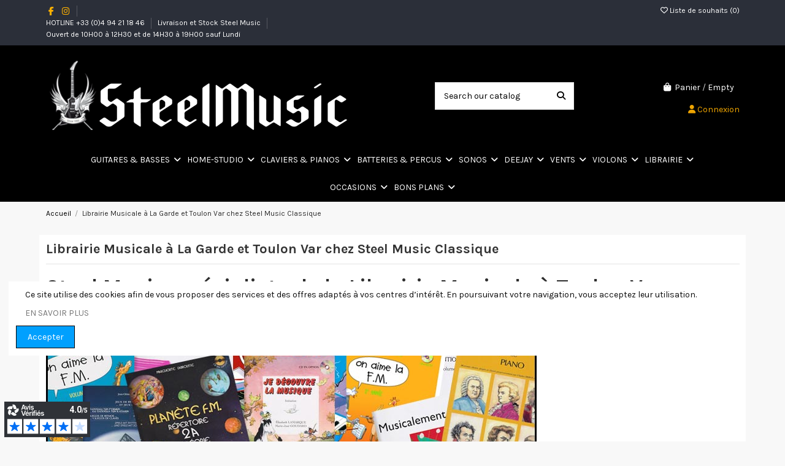

--- FILE ---
content_type: text/html; charset=utf-8
request_url: https://steelmusic.fr/content/12-librairie-musicale-toulon-var
body_size: 23057
content:
<!doctype html>
<html lang="fr">

<head>
    
        
  <meta charset="utf-8">


  <meta http-equiv="x-ua-compatible" content="ie=edge">



  


  
  



  <title>Librairie Musicale à La Garde et Toulon Var chez Steel Music Classique</title>
  
    
  
  
    
  
  <meta name="description" content="Steel Music, librairie musicale, partitions, méthodes, cahiers de musique pour écoles et conservatoires à toulon, la garde et le var">
  <meta name="keywords" content="librairie,musicale,partitions,cahiers musique,méthodes,école,conservatoire,magasin,la seyne,toulon,var,france,marseille,nice,steel,music">
    
      <link rel="canonical" href="https://steelmusic.fr/content/12-librairie-musicale-toulon-var">    

  
      

  
     <script type="application/ld+json">
 {
   "@context": "https://schema.org",
   "@type": "Organization",
   "name" : "Steel Music",
   "url" : "https://steelmusic.fr/"
       ,"logo": {
       "@type": "ImageObject",
       "url":"https://steelmusic.fr/img/steelmusic-logo-1670084827.jpg"
     }
    }
</script>

<script type="application/ld+json">
  {
    "@context": "https://schema.org",
    "@type": "WebPage",
    "isPartOf": {
      "@type": "WebSite",
      "url":  "https://steelmusic.fr/",
      "name": "Steel Music"
    },
    "name": "Librairie Musicale à La Garde et Toulon Var chez Steel Music Classique",
    "url":  "https://steelmusic.fr/content/12-librairie-musicale-toulon-var"
  }
</script>


  <script type="application/ld+json">
    {
      "@context": "https://schema.org",
      "@type": "BreadcrumbList",
      "itemListElement": [
                  {
            "@type": "ListItem",
            "position": 1,
            "name": "Accueil",
            "item": "https://steelmusic.fr/"
          },              {
            "@type": "ListItem",
            "position": 2,
            "name": "Librairie Musicale à La Garde et Toulon Var chez Steel Music Classique",
            "item": "https://steelmusic.fr/content/12-librairie-musicale-toulon-var"
          }          ]
    }
  </script>


  

  

  
    
  



    <meta property="og:title" content="Librairie Musicale à La Garde et Toulon Var chez Steel Music Classique"/>
    <meta property="og:url" content="https://steelmusic.fr/content/12-librairie-musicale-toulon-var"/>
    <meta property="og:site_name" content="Steel Music"/>
    <meta property="og:description" content="Steel Music, librairie musicale, partitions, méthodes, cahiers de musique pour écoles et conservatoires à toulon, la garde et le var">
    <meta property="og:type" content="website">


          <meta property="og:image" content="https://steelmusic.fr/img/steelmusic-logo-1670084827.jpg" />
    





      <meta name="viewport" content="initial-scale=1,user-scalable=no,maximum-scale=1,width=device-width">
  




  <link rel="icon" type="image/vnd.microsoft.icon" href="https://steelmusic.fr/img/favicon.ico?1683804269">
  <link rel="shortcut icon" type="image/x-icon" href="https://steelmusic.fr/img/favicon.ico?1683804269">
    




    <link rel="stylesheet" href="https://steelmusic.fr/themes/warehouse/assets/css/theme.css" type="text/css" media="all">
  <link rel="stylesheet" href="https://steelmusic.fr/modules/iqitproductvariants/views/dist/front.css" type="text/css" media="all">
  <link rel="stylesheet" href="https://steelmusic.fr/themes/warehouse/modules/productcomments/views/css/productcomments.css" type="text/css" media="all">
  <link rel="stylesheet" href="https://steelmusic.fr/modules/iqitcountdown/views/css/front.css" type="text/css" media="all">
  <link rel="stylesheet" href="https://steelmusic.fr/modules/ph_simpleblog/css/ph_simpleblog.css" type="text/css" media="all">
  <link rel="stylesheet" href="https://steelmusic.fr/modules/ph_simpleblog/css/custom.css" type="text/css" media="all">
  <link rel="stylesheet" href="https://steelmusic.fr/modules/iqitcompare/views/css/front.css" type="text/css" media="all">
  <link rel="stylesheet" href="https://steelmusic.fr/modules/iqitreviews/views/css/front.css" type="text/css" media="all">
  <link rel="stylesheet" href="https://steelmusic.fr/modules/iqitsizecharts/views/css/front.css" type="text/css" media="all">
  <link rel="stylesheet" href="https://steelmusic.fr/modules/iqitcookielaw/views/css/front.css" type="text/css" media="all">
  <link rel="stylesheet" href="https://steelmusic.fr/modules/iqitextendedproduct/views/css/front.css" type="text/css" media="all">
  <link rel="stylesheet" href="https://steelmusic.fr/modules/iqitelementor/views/css/frontend.min.css" type="text/css" media="all">
  <link rel="stylesheet" href="https://steelmusic.fr/modules/iqitwishlist/views/css/front.css" type="text/css" media="all">
  <link rel="stylesheet" href="https://steelmusic.fr/modules/iqitmegamenu/views/css/front.css" type="text/css" media="all">
  <link rel="stylesheet" href="https://steelmusic.fr/modules/iqitthemeeditor/views/css/custom_s_1.css" type="text/css" media="all">
  <link rel="stylesheet" href="https://steelmusic.fr/modules/ps_imageslider/css/homeslider.css" type="text/css" media="all">
  <link rel="stylesheet" href="https://steelmusic.fr/modules/iqitsociallogin/views/css/front.css" type="text/css" media="all">
  <link rel="stylesheet" href="https://steelmusic.fr/modules/iqitcookielaw/views/css/custom_s_1.css" type="text/css" media="all">
  <link rel="stylesheet" href="https://steelmusic.fr/modules/iqitmegamenu/views/css/iqitmegamenu_s_1.css" type="text/css" media="all">
  <link rel="stylesheet" href="https://steelmusic.fr/themes/warehouse/assets/css/custom.css" type="text/css" media="all">




<link rel="preload" as="font"
      href="https://steelmusic.fr/themes/warehouse/assets/css/font-awesome/webfonts/fa-brands-400.woff2"
      type="font/woff2" crossorigin="anonymous">

<link rel="preload" as="font"
      href="https://steelmusic.fr/themes/warehouse/assets/css/font-awesome/webfonts/fa-regular-400.woff2"
      type="font/woff2" crossorigin="anonymous">

<link rel="preload" as="font"
      href="https://steelmusic.fr/themes/warehouse/assets/css/font-awesome/webfonts/fa-solid-900.woff2"
      type="font/woff2" crossorigin="anonymous">

<link rel="preload" as="font"
      href="https://steelmusic.fr/themes/warehouse/assets/css/font-awesome/webfonts/fa-brands-400.woff2"
      type="font/woff2" crossorigin="anonymous">


<link  rel="preload stylesheet"  as="style" href="https://steelmusic.fr/themes/warehouse/assets/css/font-awesome/css/font-awesome-preload.css?v=6.7.2"
       type="text/css" crossorigin="anonymous">





  

  <script>
        var elementorFrontendConfig = {"isEditMode":"","stretchedSectionContainer":"","instagramToken":"","is_rtl":false,"ajax_csfr_token_url":"https:\/\/steelmusic.fr\/module\/iqitelementor\/Actions?process=handleCsfrToken&ajax=1"};
        var iqitTheme = {"rm_sticky":"0","rm_breakpoint":0,"op_preloader":"0","cart_style":"floating","cart_confirmation":"modal","h_layout":"1","f_fixed":"","f_layout":"1","h_absolute":"0","h_sticky":"menu","hw_width":"inherit","mm_content":"accordion","hm_submenu_width":"fullwidth","h_search_type":"full","pl_lazyload":true,"pl_infinity":true,"pl_rollover":true,"pl_crsl_autoplay":false,"pl_slider_ld":3,"pl_slider_d":3,"pl_slider_t":3,"pl_slider_p":2,"pp_thumbs":"bottom","pp_zoom":"modalzoom","pp_image_layout":"carousel","pp_tabs":"section","pl_grid_qty":true};
        var iqitcompare = {"nbProducts":0};
        var iqitcountdown_days = "j.";
        var iqitextendedproduct = {"speed":"70","hook":"modal"};
        var iqitfdc_from = 0;
        var iqitmegamenu = {"sticky":"false","containerSelector":"#wrapper > .container"};
        var iqitreviews = [];
        var iqitwishlist = {"nbProducts":0};
        var prestashop = {"cart":{"products":[],"totals":{"total":{"type":"total","label":"Total","amount":0,"value":"0,00\u00a0\u20ac"},"total_including_tax":{"type":"total","label":"Total TTC","amount":0,"value":"0,00\u00a0\u20ac"},"total_excluding_tax":{"type":"total","label":"Total HT :","amount":0,"value":"0,00\u00a0\u20ac"}},"subtotals":{"products":{"type":"products","label":"Sous-total","amount":0,"value":"0,00\u00a0\u20ac"},"discounts":null,"shipping":{"type":"shipping","label":"Livraison","amount":0,"value":""},"tax":null},"products_count":0,"summary_string":"0 articles","vouchers":{"allowed":1,"added":[]},"discounts":[],"minimalPurchase":0,"minimalPurchaseRequired":""},"currency":{"id":1,"name":"Euro","iso_code":"EUR","iso_code_num":"978","sign":"\u20ac"},"customer":{"lastname":null,"firstname":null,"email":null,"birthday":null,"newsletter":null,"newsletter_date_add":null,"optin":null,"website":null,"company":null,"siret":null,"ape":null,"is_logged":false,"gender":{"type":null,"name":null},"addresses":[]},"country":{"id_zone":"9","id_currency":"0","call_prefix":"33","iso_code":"FR","active":"1","contains_states":"0","need_identification_number":"0","need_zip_code":"1","zip_code_format":"NNNNN","display_tax_label":"1","name":"France","id":8},"language":{"name":"Fran\u00e7ais (French)","iso_code":"fr","locale":"fr-FR","language_code":"fr","active":"1","is_rtl":"0","date_format_lite":"d\/m\/Y","date_format_full":"d\/m\/Y H:i:s","id":1},"page":{"title":"","canonical":"https:\/\/steelmusic.fr\/content\/12-librairie-musicale-toulon-var","meta":{"title":"Librairie Musicale \u00e0 La Garde et Toulon Var chez Steel Music Classique","description":"Steel Music, librairie musicale, partitions, m\u00e9thodes, cahiers de musique pour \u00e9coles et conservatoires \u00e0 toulon, la garde et le var","keywords":"librairie,musicale,partitions,cahiers musique,m\u00e9thodes,\u00e9cole,conservatoire,magasin,la seyne,toulon,var,france,marseille,nice,steel,music","robots":"index"},"page_name":"cms","body_classes":{"lang-fr":true,"lang-rtl":false,"country-FR":true,"currency-EUR":true,"layout-full-width":true,"page-cms":true,"tax-display-enabled":true,"page-customer-account":false,"cms-id-12":true},"admin_notifications":[],"password-policy":{"feedbacks":{"0":"Tr\u00e8s faible","1":"Faible","2":"Moyenne","3":"Fort","4":"Tr\u00e8s fort","Straight rows of keys are easy to guess":"Les suites de touches sur le clavier sont faciles \u00e0 deviner","Short keyboard patterns are easy to guess":"Les mod\u00e8les courts sur le clavier sont faciles \u00e0 deviner.","Use a longer keyboard pattern with more turns":"Utilisez une combinaison de touches plus longue et plus complexe.","Repeats like \"aaa\" are easy to guess":"Les r\u00e9p\u00e9titions (ex. : \"aaa\") sont faciles \u00e0 deviner.","Repeats like \"abcabcabc\" are only slightly harder to guess than \"abc\"":"Les r\u00e9p\u00e9titions (ex. : \"abcabcabc\") sont seulement un peu plus difficiles \u00e0 deviner que \"abc\".","Sequences like abc or 6543 are easy to guess":"Les s\u00e9quences (ex. : abc ou 6543) sont faciles \u00e0 deviner.","Recent years are easy to guess":"Les ann\u00e9es r\u00e9centes sont faciles \u00e0 deviner.","Dates are often easy to guess":"Les dates sont souvent faciles \u00e0 deviner.","This is a top-10 common password":"Ce mot de passe figure parmi les 10 mots de passe les plus courants.","This is a top-100 common password":"Ce mot de passe figure parmi les 100 mots de passe les plus courants.","This is a very common password":"Ceci est un mot de passe tr\u00e8s courant.","This is similar to a commonly used password":"Ce mot de passe est similaire \u00e0 un mot de passe couramment utilis\u00e9.","A word by itself is easy to guess":"Un mot seul est facile \u00e0 deviner.","Names and surnames by themselves are easy to guess":"Les noms et les surnoms seuls sont faciles \u00e0 deviner.","Common names and surnames are easy to guess":"Les noms et les pr\u00e9noms courants sont faciles \u00e0 deviner.","Use a few words, avoid common phrases":"Utilisez quelques mots, \u00e9vitez les phrases courantes.","No need for symbols, digits, or uppercase letters":"Pas besoin de symboles, de chiffres ou de majuscules.","Avoid repeated words and characters":"\u00c9viter de r\u00e9p\u00e9ter les mots et les caract\u00e8res.","Avoid sequences":"\u00c9viter les s\u00e9quences.","Avoid recent years":"\u00c9vitez les ann\u00e9es r\u00e9centes.","Avoid years that are associated with you":"\u00c9vitez les ann\u00e9es qui vous sont associ\u00e9es.","Avoid dates and years that are associated with you":"\u00c9vitez les dates et les ann\u00e9es qui vous sont associ\u00e9es.","Capitalization doesn't help very much":"Les majuscules ne sont pas tr\u00e8s utiles.","All-uppercase is almost as easy to guess as all-lowercase":"Un mot de passe tout en majuscules est presque aussi facile \u00e0 deviner qu'un mot de passe tout en minuscules.","Reversed words aren't much harder to guess":"Les mots invers\u00e9s ne sont pas beaucoup plus difficiles \u00e0 deviner.","Predictable substitutions like '@' instead of 'a' don't help very much":"Les substitutions pr\u00e9visibles comme '\"@\" au lieu de \"a\" n'aident pas beaucoup.","Add another word or two. Uncommon words are better.":"Ajoutez un autre mot ou deux. Pr\u00e9f\u00e9rez les mots peu courants."}}},"shop":{"name":"Steel Music","logo":"https:\/\/steelmusic.fr\/img\/steelmusic-logo-1670084827.jpg","stores_icon":"https:\/\/steelmusic.fr\/img\/logo_stores.png","favicon":"https:\/\/steelmusic.fr\/img\/favicon.ico"},"core_js_public_path":"\/themes\/","urls":{"base_url":"https:\/\/steelmusic.fr\/","current_url":"https:\/\/steelmusic.fr\/content\/12-librairie-musicale-toulon-var","shop_domain_url":"https:\/\/steelmusic.fr","img_ps_url":"https:\/\/steelmusic.fr\/img\/","img_cat_url":"https:\/\/steelmusic.fr\/img\/c\/","img_lang_url":"https:\/\/steelmusic.fr\/img\/l\/","img_prod_url":"https:\/\/steelmusic.fr\/img\/p\/","img_manu_url":"https:\/\/steelmusic.fr\/img\/m\/","img_sup_url":"https:\/\/steelmusic.fr\/img\/su\/","img_ship_url":"https:\/\/steelmusic.fr\/img\/s\/","img_store_url":"https:\/\/steelmusic.fr\/img\/st\/","img_col_url":"https:\/\/steelmusic.fr\/img\/co\/","img_url":"https:\/\/steelmusic.fr\/themes\/warehouse\/assets\/img\/","css_url":"https:\/\/steelmusic.fr\/themes\/warehouse\/assets\/css\/","js_url":"https:\/\/steelmusic.fr\/themes\/warehouse\/assets\/js\/","pic_url":"https:\/\/steelmusic.fr\/upload\/","theme_assets":"https:\/\/steelmusic.fr\/themes\/warehouse\/assets\/","theme_dir":"https:\/\/steelmusic.fr\/themes\/warehouse\/","pages":{"address":"https:\/\/steelmusic.fr\/adresse","addresses":"https:\/\/steelmusic.fr\/adresses","authentication":"https:\/\/steelmusic.fr\/connexion","manufacturer":"https:\/\/steelmusic.fr\/fabricants","cart":"https:\/\/steelmusic.fr\/panier","category":"https:\/\/steelmusic.fr\/index.php?controller=category","cms":"https:\/\/steelmusic.fr\/index.php?controller=cms","contact":"https:\/\/steelmusic.fr\/nous-contacter","discount":"https:\/\/steelmusic.fr\/reduction","guest_tracking":"https:\/\/steelmusic.fr\/suivi-commande-invite","history":"https:\/\/steelmusic.fr\/historique-commandes","identity":"https:\/\/steelmusic.fr\/identite","index":"https:\/\/steelmusic.fr\/","my_account":"https:\/\/steelmusic.fr\/mon-compte","order_confirmation":"https:\/\/steelmusic.fr\/confirmation-commande","order_detail":"https:\/\/steelmusic.fr\/index.php?controller=order-detail","order_follow":"https:\/\/steelmusic.fr\/suivi-commande","order":"https:\/\/steelmusic.fr\/commande","order_return":"https:\/\/steelmusic.fr\/index.php?controller=order-return","order_slip":"https:\/\/steelmusic.fr\/avoirs","pagenotfound":"https:\/\/steelmusic.fr\/page-introuvable","password":"https:\/\/steelmusic.fr\/recuperation-mot-de-passe","pdf_invoice":"https:\/\/steelmusic.fr\/index.php?controller=pdf-invoice","pdf_order_return":"https:\/\/steelmusic.fr\/index.php?controller=pdf-order-return","pdf_order_slip":"https:\/\/steelmusic.fr\/index.php?controller=pdf-order-slip","prices_drop":"https:\/\/steelmusic.fr\/promotions","product":"https:\/\/steelmusic.fr\/index.php?controller=product","registration":"https:\/\/steelmusic.fr\/index.php?controller=registration","search":"https:\/\/steelmusic.fr\/recherche","sitemap":"https:\/\/steelmusic.fr\/sitemap","stores":"https:\/\/steelmusic.fr\/magasins","supplier":"https:\/\/steelmusic.fr\/fournisseur","new_products":"https:\/\/steelmusic.fr\/nouveaux-produits","brands":"https:\/\/steelmusic.fr\/fabricants","register":"https:\/\/steelmusic.fr\/index.php?controller=registration","order_login":"https:\/\/steelmusic.fr\/commande?login=1"},"alternative_langs":[],"actions":{"logout":"https:\/\/steelmusic.fr\/?mylogout="},"no_picture_image":{"bySize":{"small_default":{"url":"https:\/\/steelmusic.fr\/img\/p\/fr-default-small_default.jpg","width":98,"height":127},"cart_default":{"url":"https:\/\/steelmusic.fr\/img\/p\/fr-default-cart_default.jpg","width":125,"height":162},"home_default":{"url":"https:\/\/steelmusic.fr\/img\/p\/fr-default-home_default.jpg","width":236,"height":305},"large_default":{"url":"https:\/\/steelmusic.fr\/img\/p\/fr-default-large_default.jpg","width":381,"height":492},"medium_default":{"url":"https:\/\/steelmusic.fr\/img\/p\/fr-default-medium_default.jpg","width":452,"height":584},"thickbox_default":{"url":"https:\/\/steelmusic.fr\/img\/p\/fr-default-thickbox_default.jpg","width":1100,"height":1422}},"small":{"url":"https:\/\/steelmusic.fr\/img\/p\/fr-default-small_default.jpg","width":98,"height":127},"medium":{"url":"https:\/\/steelmusic.fr\/img\/p\/fr-default-large_default.jpg","width":381,"height":492},"large":{"url":"https:\/\/steelmusic.fr\/img\/p\/fr-default-thickbox_default.jpg","width":1100,"height":1422},"legend":""}},"configuration":{"display_taxes_label":true,"display_prices_tax_incl":true,"is_catalog":false,"show_prices":true,"opt_in":{"partner":true},"quantity_discount":{"type":"discount","label":"Remise sur prix unitaire"},"voucher_enabled":1,"return_enabled":0},"field_required":[],"breadcrumb":{"links":[{"title":"Accueil","url":"https:\/\/steelmusic.fr\/"},{"title":"Librairie Musicale \u00e0 La Garde et Toulon Var chez Steel Music Classique","url":"https:\/\/steelmusic.fr\/content\/12-librairie-musicale-toulon-var"}],"count":2},"link":{"protocol_link":"https:\/\/","protocol_content":"https:\/\/"},"time":1768686978,"static_token":"ca0e9a7c0c920514b4cd8887f21f0a31","token":"7e104c1e551c1f6124800de0540eb8f8","debug":false};
        var psemailsubscription_subscription = "https:\/\/steelmusic.fr\/module\/ps_emailsubscription\/subscription";
      </script>



  


    
     <!--Start of Tawk.to Script--><script type="text/javascript"><!--//--><![CDATA[//><!--
var Tawk_API=Tawk_API||{}, Tawk_LoadStart=new Date();
(function(){
var s1=document.createElement("script"),s0=document.getElementsByTagName("script")[0];
s1.async=true;
s1.src='https://embed.tawk.to/5b13e4468859f57bdc7bcb29/default';
s1.charset='UTF-8';
s1.setAttribute('crossorigin','*');
s0.parentNode.insertBefore(s1,s0);
})();
//--><!]]></script><!--End of Tawk.to Script--><!-- Google tag (gtag.js) --><script src="https://www.googletagmanager.com/gtag/js?id=UA-57356081-1" type="text/javascript"></script><script type="text/javascript"><!--//--><![CDATA[//><!--
window.dataLayer = window.dataLayer || [];
  function gtag(){dataLayer.push(arguments);}
  gtag('js', new Date());

  gtag('config', 'UA-57356081-1');
//--><!]]></script> </head>

<body id="cms" class="lang-fr country-fr currency-eur layout-full-width page-cms tax-display-enabled cms-id-12 body-desktop-header-style-w-1">


    




    


<main id="main-page-content"  >
    
            

    <header id="header" class="desktop-header-style-w-1">
        
            
  <div class="header-banner">
    
  </div>




            <nav class="header-nav">
        <div class="container">
    
        <div class="row justify-content-between">
            <div class="col col-auto col-md left-nav">
                 <div class="d-inline-block"> 

<ul class="social-links _topbar" itemscope itemtype="https://schema.org/Organization" itemid="#store-organization">
    <li class="facebook"><a itemprop="sameAs" href="https://www.facebook.com/steelmusicshop83/" target="_blank" rel="noreferrer noopener"><i class="fa fa-facebook fa-fw" aria-hidden="true"></i></a></li>    <li class="instagram"><a itemprop="sameAs" href="https://www.instagram.com/steelmusicshop/" target="_blank" rel="noreferrer noopener"><i class="fa fa-instagram fa-fw" aria-hidden="true"></i></a></li>          </ul>

 </div>                             <div class="block-iqitlinksmanager block-iqitlinksmanager-2 block-links-inline d-inline-block">
            <ul>
                                                            <li>
                            <a
                                    href="https://steelmusic.fr/nous-contacter"
                                                                >
                                HOTLINE +33 (0)4 94 21 18 46
                            </a>
                        </li>
                                                                                <li>
                            <a
                                    href="https://steelmusic.fr/content/1-livraison"
                                    title="Nos conditions de livraison et indications de stock"                            >
                                Livraison et Stock Steel Music
                            </a>
                        </li>
                                                                                <li>
                            <a
                                    href="https://steelmusic.fr/nous-contacter"
                                                                >
                                Ouvert de 10H00 à 12H30 et de 14H30 à 19H00 sauf Lundi
                            </a>
                        </li>
                                                </ul>
        </div>
    
            </div>
            <div class="col col-auto center-nav text-center">
                
             </div>
            <div class="col col-auto col-md right-nav text-right">
                <div class="d-inline-block">
    <a href="//steelmusic.fr/module/iqitwishlist/view">
        <i class="fa fa-heart-o" aria-hidden="true"></i> Liste de souhaits (<span
                id="iqitwishlist-nb"></span>)
    </a>
</div>

             </div>
        </div>

                        </div>
            </nav>
        



<div id="desktop-header" class="desktop-header-style-1">
    
            
<div class="header-top">
    <div id="desktop-header-container" class="container">
        <div class="row align-items-center">
                            <div class="col col-auto col-header-left">
                    <div id="desktop_logo">
                        
  <a href="https://steelmusic.fr/">
    <img class="logo img-fluid"
         src="https://steelmusic.fr/img/steelmusic-logo-1670084827.jpg"
                  alt="Steel Music"
         width="500"
         height="115"
    >
  </a>

                    </div>
                    
                </div>
                <div class="col col-header-center">
                                        <!-- Block search module TOP -->

<!-- Block search module TOP -->
<div id="search_widget" class="search-widget" data-search-controller-url="//steelmusic.fr/recherche?order=product.position.desc">
    <form method="get" action="//steelmusic.fr/recherche?order=product.position.desc">
        <div class="input-group">
            <input type="text" name="s" value="" data-all-text="Show all results"
                   data-blog-text="Blog post"
                   data-product-text="Product"
                   data-brands-text="Marque"
                   autocomplete="off" autocorrect="off" autocapitalize="off" spellcheck="false"
                   placeholder="Search our catalog" class="form-control form-search-control" />
            <button type="submit" class="search-btn" aria-label="Search our catalog">
                <i class="fa fa-search"></i>
            </button>
        </div>
    </form>
</div>
<!-- /Block search module TOP -->

<!-- /Block search module TOP -->


                    
                </div>
                        <div class="col col-auto col-header-right text-right">
                                    
                                            <div id="ps-shoppingcart-wrapper">
    <div id="ps-shoppingcart"
         class="header-cart-default ps-shoppingcart dropdown">
         <div id="blockcart" class="blockcart cart-preview"
         data-refresh-url="//steelmusic.fr/module/ps_shoppingcart/ajax">
        <a id="cart-toogle" class="cart-toogle header-btn header-cart-btn" data-bs-toggle="dropdown" data-bs-display="static" data-bs-auto-close="outside">
            <i class="fa fa-shopping-bag fa-fw icon" aria-hidden="true"><span class="cart-products-count-btn  d-none">0</span></i>
            <span class="info-wrapper">
            <span class="title">Panier</span>
            <span class="cart-toggle-details">
            <span class="text-faded cart-separator"> / </span>
                            Empty
                        </span>
            </span>
        </a>
        <div id="_desktop_blockcart-content" class="dropdown-menu-custom dropdown-menu">
    <div id="blockcart-content" class="blockcart-content">
        <div class="cart-title">
            <div class="w-100 d-flex align-items-center justify-content-between">
                <span class="modal-title flex-grow-1 text-truncate">Panier</span>
                <button type="button" id="js-cart-close" class="close flex-shrink-0 ms-2">
                    <span>×</span>
                </button>
             </div>     <hr>
        </div>

                    <span class="no-items">Il n'y a plus d'articles dans votre panier</span>
            </div>
</div> </div>




    </div>
</div>

                                        
                
                <div id="user_info">
            <a
                href="https://steelmusic.fr/connexion?back=https%3A%2F%2Fsteelmusic.fr%2Fcontent%2F12-librairie-musicale-toulon-var"
                title="Identifiez-vous"
                rel="nofollow"
        ><i class="fa fa-user" aria-hidden="true"></i>
            <span>Connexion</span>
        </a>
    </div>


                
            </div>
            <div class="col-12">
                <div class="row">
                    
                </div>
            </div>
        </div>
    </div>
</div>
<div class="container iqit-megamenu-container"><div id="iqitmegamenu-wrapper" class="iqitmegamenu-wrapper iqitmegamenu-all">
	<div class="container container-iqitmegamenu">
		<div id="iqitmegamenu-horizontal" class="iqitmegamenu  clearfix" role="navigation">

						
			<nav id="cbp-hrmenu" class="cbp-hrmenu cbp-horizontal cbp-hrsub-narrow">
				<ul>
											<li id="cbp-hrmenu-tab-5"
							class="cbp-hrmenu-tab cbp-hrmenu-tab-5  cbp-has-submeu">
							<a href="https://steelmusic.fr/51-guitares-et-basses" class="nav-link" 
										>
										

										<span class="cbp-tab-title">
											GUITARES & BASSES											<i class="fa fa-angle-down cbp-submenu-aindicator"></i></span>
																			</a>
																			<div class="cbp-hrsub col-12">
											<div class="cbp-hrsub-inner">
												<div class="container iqitmegamenu-submenu-container">
													
																																													




<div class="row menu_row menu-element  first_rows menu-element-id-1">
                

                                                




    <div class="col-3 cbp-menu-column cbp-menu-element menu-element-id-2 ">
        <div class="cbp-menu-column-inner">
                        
                
                
                    
                                                    <div class="row cbp-categories-row">
                                                                                                            <div class="col-12">
                                            <div class="cbp-category-link-w"><a href="https://steelmusic.fr/51-guitares-et-basses"
                                                                                class="cbp-column-title nav-link cbp-category-title">GUITARES et BASSES</a>
                                                                                                                                                    
    <ul class="cbp-links cbp-category-tree"><li ><div class="cbp-category-link-w"><a href="https://steelmusic.fr/96-guitares">Guitares</a></div></li><li ><div class="cbp-category-link-w"><a href="https://steelmusic.fr/95-basses">Basses</a></div></li><li ><div class="cbp-category-link-w"><a href="https://steelmusic.fr/98-amplis-guitare-basse">Amplis guitare &amp; basse</a></div></li><li ><div class="cbp-category-link-w"><a href="https://steelmusic.fr/99-effets-guitare-basse">Effets guitare &amp; basse</a></div></li><li ><div class="cbp-category-link-w"><a href="https://steelmusic.fr/142-accessoires">Accessoires</a></div></li></ul>

                                                                                            </div>
                                        </div>
                                                                                                </div>
                                            
                
            

            
            </div>    </div>
                            
                </div>
																													
																									</div>
											</div>
										</div>
																</li>
												<li id="cbp-hrmenu-tab-2"
							class="cbp-hrmenu-tab cbp-hrmenu-tab-2  cbp-has-submeu">
							<a href="https://steelmusic.fr/5-home-studio" class="nav-link" 
										>
										

										<span class="cbp-tab-title">
											HOME-STUDIO											<i class="fa fa-angle-down cbp-submenu-aindicator"></i></span>
																			</a>
																			<div class="cbp-hrsub col-12">
											<div class="cbp-hrsub-inner">
												<div class="container iqitmegamenu-submenu-container">
													
																																													




<div class="row menu_row menu-element  first_rows menu-element-id-1">
                

                                                




    <div class="col-3 cbp-menu-column cbp-menu-element menu-element-id-2 ">
        <div class="cbp-menu-column-inner">
                        
                
                
                    
                                                    <div class="row cbp-categories-row">
                                                                                                            <div class="col-12">
                                            <div class="cbp-category-link-w"><a href="https://steelmusic.fr/5-home-studio"
                                                                                class="cbp-column-title nav-link cbp-category-title">HOME-STUDIO</a>
                                                                                                                                                    
    <ul class="cbp-links cbp-category-tree"><li  class="cbp-hrsub-haslevel2" ><div class="cbp-category-link-w"><a href="https://steelmusic.fr/8-cartes-son">Cartes Son</a>
    <ul class="cbp-hrsub-level2"><li ><div class="cbp-category-link-w"><a href="https://steelmusic.fr/11-cartes-son-usb">Cartes Son USB</a></div></li><li ><div class="cbp-category-link-w"><a href="https://steelmusic.fr/190-cartes-son-thunderbolt">Cartes Son Thunderbolt</a></div></li><li ><div class="cbp-category-link-w"><a href="https://steelmusic.fr/19-interfaces-midi">Interfaces MIDI</a></div></li><li ><div class="cbp-category-link-w"><a href="https://steelmusic.fr/81-cartes-son-iphone-ipad-android">Cartes son iPhone / iPad / Androïd</a></div></li><li ><div class="cbp-category-link-w"><a href="https://steelmusic.fr/338-cartes-son-autres-formats">Cartes son autres formats</a></div></li></ul>
</div></li><li  class="cbp-hrsub-haslevel2" ><div class="cbp-category-link-w"><a href="https://steelmusic.fr/10-logiciels">Logiciels</a>
    <ul class="cbp-hrsub-level2"><li ><div class="cbp-category-link-w"><a href="https://steelmusic.fr/20-logiciels-sequenceurs">Logiciels Séquenceurs</a></div></li><li ><div class="cbp-category-link-w"><a href="https://steelmusic.fr/21-instruments-virtuels">Instruments Virtuels</a></div></li><li ><div class="cbp-category-link-w"><a href="https://steelmusic.fr/22-plugins-d-effets">Plugins d&#039;Effets</a></div></li><li ><div class="cbp-category-link-w"><a href="https://steelmusic.fr/23-traitements-audio">Traitements Audio</a></div></li><li ><div class="cbp-category-link-w"><a href="https://steelmusic.fr/24-editeurs-de-partitions">Editeurs de Partitions</a></div></li><li ><div class="cbp-category-link-w"><a href="https://steelmusic.fr/26-updates">Updates</a></div></li><li ><div class="cbp-category-link-w"><a href="https://steelmusic.fr/27-logiciels-education">Logiciels Education</a></div></li></ul>
</div></li><li  class="cbp-hrsub-haslevel2" ><div class="cbp-category-link-w"><a href="https://steelmusic.fr/6-monitorings">Monitorings</a>
    <ul class="cbp-hrsub-level2"><li ><div class="cbp-category-link-w"><a href="https://steelmusic.fr/28-enceintes-de-monitoring">Enceintes de Monitoring</a></div></li><li ><div class="cbp-category-link-w"><a href="https://steelmusic.fr/30-controleurs-de-monitoring">Contrôleurs de monitoring</a></div></li><li ><div class="cbp-category-link-w"><a href="https://steelmusic.fr/31-casques-de-monitoring">Casques de monitoring</a></div></li><li ><div class="cbp-category-link-w"><a href="https://steelmusic.fr/32-amplificateurs-pour-casques">Amplificateurs pour casques</a></div></li></ul>
</div></li><li  class="cbp-hrsub-haslevel2" ><div class="cbp-category-link-w"><a href="https://steelmusic.fr/7-enregistreurs">Enregistreurs</a>
    <ul class="cbp-hrsub-level2"><li ><div class="cbp-category-link-w"><a href="https://steelmusic.fr/39-enregistreurs-portables">Enregistreurs Portables</a></div></li><li ><div class="cbp-category-link-w"><a href="https://steelmusic.fr/41-multipistes-numeriques">Multipistes Numériques</a></div></li><li ><div class="cbp-category-link-w"><a href="https://steelmusic.fr/84-accessoires">Accessoires</a></div></li></ul>
</div></li><li  class="cbp-hrsub-haslevel2" ><div class="cbp-category-link-w"><a href="https://steelmusic.fr/9-controleurs">Contrôleurs</a>
    <ul class="cbp-hrsub-level2"><li  class="cbp-hrsub-haslevel3" ><div class="cbp-category-link-w"><a href="https://steelmusic.fr/42-claviers-maitres">Claviers Maîtres</a>
    <ul class="cbp-hrsub-level2 cbp-hrsub-level3"><li ><div class="cbp-category-link-w"><a href="https://steelmusic.fr/399-mini-touches">Mini Touches</a></div></li><li ><div class="cbp-category-link-w"><a href="https://steelmusic.fr/398-25-touches">25 Touches</a></div></li><li ><div class="cbp-category-link-w"><a href="https://steelmusic.fr/404-37-touches">37 Touches</a></div></li><li ><div class="cbp-category-link-w"><a href="https://steelmusic.fr/400-49-touches">49 Touches</a></div></li><li ><div class="cbp-category-link-w"><a href="https://steelmusic.fr/403-61-touches">61 Touches</a></div></li><li ><div class="cbp-category-link-w"><a href="https://steelmusic.fr/402-88-touches">88 Touches</a></div></li></ul>
</div></li><li ><div class="cbp-category-link-w"><a href="https://steelmusic.fr/43-surfaces-de-controle">Surfaces de contrôle</a></div></li><li ><div class="cbp-category-link-w"><a href="https://steelmusic.fr/49-sampleurs">Sampleurs</a></div></li></ul>
</div></li><li  class="cbp-hrsub-haslevel2" ><div class="cbp-category-link-w"><a href="https://steelmusic.fr/33-peripheriques">Périphériques</a>
    <ul class="cbp-hrsub-level2"><li ><div class="cbp-category-link-w"><a href="https://steelmusic.fr/34-preamplis-micro">Préamplis Micro</a></div></li><li ><div class="cbp-category-link-w"><a href="https://steelmusic.fr/35-modules-format-500">Modules Format 500</a></div></li><li ><div class="cbp-category-link-w"><a href="https://steelmusic.fr/36-compresseurs-limiteurs-gates">Compresseurs / Limiteurs / Gates</a></div></li><li ><div class="cbp-category-link-w"><a href="https://steelmusic.fr/37-egaliseurs">Egaliseurs</a></div></li><li ><div class="cbp-category-link-w"><a href="https://steelmusic.fr/127-alimentations-fantome">Alimentations Fantome</a></div></li><li ><div class="cbp-category-link-w"><a href="https://steelmusic.fr/316-boitier-de-direct-di">Boîtier de direct D.I </a></div></li><li ><div class="cbp-category-link-w"><a href="https://steelmusic.fr/450-mobilier-de-studio">Mobilier de studio</a></div></li><li ><div class="cbp-category-link-w"><a href="https://steelmusic.fr/452-traitement-acoustique">Traitement acoustique</a></div></li></ul>
</div></li></ul>

                                                                                            </div>
                                        </div>
                                                                                                </div>
                                            
                
            

            
            </div>    </div>
                            
                </div>
																													
																									</div>
											</div>
										</div>
																</li>
												<li id="cbp-hrmenu-tab-4"
							class="cbp-hrmenu-tab cbp-hrmenu-tab-4  cbp-has-submeu">
							<a href="https://steelmusic.fr/13-claviers-pianos" class="nav-link" 
										>
										

										<span class="cbp-tab-title">
											CLAVIERS & PIANOS											<i class="fa fa-angle-down cbp-submenu-aindicator"></i></span>
																			</a>
																			<div class="cbp-hrsub col-12">
											<div class="cbp-hrsub-inner">
												<div class="container iqitmegamenu-submenu-container">
													
																																													




<div class="row menu_row menu-element  first_rows menu-element-id-1">
                

                                                




    <div class="col-3 cbp-menu-column cbp-menu-element menu-element-id-2 ">
        <div class="cbp-menu-column-inner">
                        
                
                
                    
                                                    <div class="row cbp-categories-row">
                                                                                                            <div class="col-12">
                                            <div class="cbp-category-link-w"><a href="https://steelmusic.fr/13-claviers-pianos"
                                                                                class="cbp-column-title nav-link cbp-category-title">CLAVIERS &amp; PIANOS</a>
                                                                                                                                                    
    <ul class="cbp-links cbp-category-tree"><li ><div class="cbp-category-link-w"><a href="https://steelmusic.fr/15-synthetiseurs">Synthétiseurs</a></div></li><li ><div class="cbp-category-link-w"><a href="https://steelmusic.fr/14-arrangeurs">Arrangeurs</a></div></li><li ><div class="cbp-category-link-w"><a href="https://steelmusic.fr/177-pianos">Pianos</a></div></li><li ><div class="cbp-category-link-w"><a href="https://steelmusic.fr/17-expandeurs">Expandeurs</a></div></li><li ><div class="cbp-category-link-w"><a href="https://steelmusic.fr/78-orgues-accordeons">Orgues &amp; Accordéons</a></div></li><li ><div class="cbp-category-link-w"><a href="https://steelmusic.fr/63-accessoires">Accessoires</a></div></li></ul>

                                                                                            </div>
                                        </div>
                                                                                                </div>
                                            
                
            

            
            </div>    </div>
                            
                </div>
																													
																									</div>
											</div>
										</div>
																</li>
												<li id="cbp-hrmenu-tab-6"
							class="cbp-hrmenu-tab cbp-hrmenu-tab-6  cbp-has-submeu">
							<a href="https://steelmusic.fr/52-batteries-percus" class="nav-link" 
										>
										

										<span class="cbp-tab-title">
											BATTERIES & PERCUS											<i class="fa fa-angle-down cbp-submenu-aindicator"></i></span>
																			</a>
																			<div class="cbp-hrsub col-12">
											<div class="cbp-hrsub-inner">
												<div class="container iqitmegamenu-submenu-container">
													
																																													




<div class="row menu_row menu-element  first_rows menu-element-id-1">
                

                                                




    <div class="col-3 cbp-menu-column cbp-menu-element menu-element-id-2 ">
        <div class="cbp-menu-column-inner">
                        
                
                
                    
                                                    <div class="row cbp-categories-row">
                                                                                                            <div class="col-12">
                                            <div class="cbp-category-link-w"><a href="https://steelmusic.fr/52-batteries-percus"
                                                                                class="cbp-column-title nav-link cbp-category-title">BATTERIES &amp; PERCUS</a>
                                                                                                                                                    
    <ul class="cbp-links cbp-category-tree"><li ><div class="cbp-category-link-w"><a href="https://steelmusic.fr/82-batteries-electroniques">Batteries Electroniques</a></div></li><li ><div class="cbp-category-link-w"><a href="https://steelmusic.fr/189-batteries-acoustiques">Batteries Acoustiques</a></div></li><li ><div class="cbp-category-link-w"><a href="https://steelmusic.fr/194-percussions">Percussions</a></div></li><li ><div class="cbp-category-link-w"><a href="https://steelmusic.fr/83-accessoires">Accessoires</a></div></li></ul>

                                                                                            </div>
                                        </div>
                                                                                                </div>
                                            
                
            

            
            </div>    </div>
                            
                </div>
																													
																									</div>
											</div>
										</div>
																</li>
												<li id="cbp-hrmenu-tab-7"
							class="cbp-hrmenu-tab cbp-hrmenu-tab-7  cbp-has-submeu">
							<a href="https://steelmusic.fr/53-sonos" class="nav-link" 
										>
										

										<span class="cbp-tab-title">
											SONOS											<i class="fa fa-angle-down cbp-submenu-aindicator"></i></span>
																			</a>
																			<div class="cbp-hrsub col-12">
											<div class="cbp-hrsub-inner">
												<div class="container iqitmegamenu-submenu-container">
													
																																													




<div class="row menu_row menu-element  first_rows menu-element-id-1">
                

                                                




    <div class="col-3 cbp-menu-column cbp-menu-element menu-element-id-2 ">
        <div class="cbp-menu-column-inner">
                        
                
                
                    
                                                    <div class="row cbp-categories-row">
                                                                                                            <div class="col-12">
                                            <div class="cbp-category-link-w"><a href="https://steelmusic.fr/53-sonos"
                                                                                class="cbp-column-title nav-link cbp-category-title">SONOS</a>
                                                                                                                                                    
    <ul class="cbp-links cbp-category-tree"><li ><div class="cbp-category-link-w"><a href="https://steelmusic.fr/70-tables-de-mixage">Tables de mixage</a></div></li><li ><div class="cbp-category-link-w"><a href="https://steelmusic.fr/184-enceintes-actives">Enceintes Actives</a></div></li><li ><div class="cbp-category-link-w"><a href="https://steelmusic.fr/191-enceintes-portables">Enceintes Portables</a></div></li><li ><div class="cbp-category-link-w"><a href="https://steelmusic.fr/86-micros">Micros</a></div></li><li ><div class="cbp-category-link-w"><a href="https://steelmusic.fr/125-effets-voix">Effets voix</a></div></li><li ><div class="cbp-category-link-w"><a href="https://steelmusic.fr/228-ears-monitors">Ears monitors</a></div></li><li ><div class="cbp-category-link-w"><a href="https://steelmusic.fr/93-casques">Casques</a></div></li><li ><div class="cbp-category-link-w"><a href="https://steelmusic.fr/79-accessoires-sono">Accessoires sono</a></div></li></ul>

                                                                                            </div>
                                        </div>
                                                                                                </div>
                                            
                
            

            
            </div>    </div>
                            
                </div>
																													
																									</div>
											</div>
										</div>
																</li>
												<li id="cbp-hrmenu-tab-8"
							class="cbp-hrmenu-tab cbp-hrmenu-tab-8  cbp-has-submeu">
							<a href="https://steelmusic.fr/68-deejay" class="nav-link" 
										>
										

										<span class="cbp-tab-title">
											DEEJAY											<i class="fa fa-angle-down cbp-submenu-aindicator"></i></span>
																			</a>
																			<div class="cbp-hrsub col-12">
											<div class="cbp-hrsub-inner">
												<div class="container iqitmegamenu-submenu-container">
													
																																													




<div class="row menu_row menu-element  first_rows menu-element-id-1">
                

                                                




    <div class="col-3 cbp-menu-column cbp-menu-element menu-element-id-2 ">
        <div class="cbp-menu-column-inner">
                        
                
                
                    
                                                    <div class="row cbp-categories-row">
                                                                                                            <div class="col-12">
                                            <div class="cbp-category-link-w"><a href="https://steelmusic.fr/68-deejay"
                                                                                class="cbp-column-title nav-link cbp-category-title">DEEJAY</a>
                                                                                                                                                    
    <ul class="cbp-links cbp-category-tree"><li ><div class="cbp-category-link-w"><a href="https://steelmusic.fr/69-platines">Platines</a></div></li><li ><div class="cbp-category-link-w"><a href="https://steelmusic.fr/445-groovebox">Groovebox</a></div></li><li ><div class="cbp-category-link-w"><a href="https://steelmusic.fr/72-effets-beatbox">Effets &amp; Beatbox</a></div></li><li ><div class="cbp-category-link-w"><a href="https://steelmusic.fr/447-controleurs-dj">Contrôleurs DJ</a></div></li></ul>

                                                                                            </div>
                                        </div>
                                                                                                </div>
                                            
                
            

            
            </div>    </div>
                            
                </div>
																													
																									</div>
											</div>
										</div>
																</li>
												<li id="cbp-hrmenu-tab-9"
							class="cbp-hrmenu-tab cbp-hrmenu-tab-9  cbp-has-submeu">
							<a href="https://steelmusic.fr/55-vents" class="nav-link" 
										>
										

										<span class="cbp-tab-title">
											VENTS											<i class="fa fa-angle-down cbp-submenu-aindicator"></i></span>
																			</a>
																			<div class="cbp-hrsub col-12">
											<div class="cbp-hrsub-inner">
												<div class="container iqitmegamenu-submenu-container">
													
																																													




<div class="row menu_row menu-element  first_rows menu-element-id-1">
                

                                                




    <div class="col-3 cbp-menu-column cbp-menu-element menu-element-id-2 ">
        <div class="cbp-menu-column-inner">
                        
                
                
                    
                                                    <div class="row cbp-categories-row">
                                                                                                            <div class="col-12">
                                            <div class="cbp-category-link-w"><a href="https://steelmusic.fr/55-vents"
                                                                                class="cbp-column-title nav-link cbp-category-title">VENTS</a>
                                                                                                                                                    
    <ul class="cbp-links cbp-category-tree"><li ><div class="cbp-category-link-w"><a href="https://steelmusic.fr/126-trompettes">Trompettes</a></div></li><li ><div class="cbp-category-link-w"><a href="https://steelmusic.fr/157-flutes-traversieres">Flûtes Traversières</a></div></li><li ><div class="cbp-category-link-w"><a href="https://steelmusic.fr/158-clarinettes">Clarinettes</a></div></li><li ><div class="cbp-category-link-w"><a href="https://steelmusic.fr/159-saxophones">Saxophones</a></div></li><li ><div class="cbp-category-link-w"><a href="https://steelmusic.fr/160-cornets-a-pistons">Cornets à pistons</a></div></li><li ><div class="cbp-category-link-w"><a href="https://steelmusic.fr/161-trombones-a-coulisse">Trombones à coulisse</a></div></li><li ><div class="cbp-category-link-w"><a href="https://steelmusic.fr/165-harmonicas">Harmonicas</a></div></li><li ><div class="cbp-category-link-w"><a href="https://steelmusic.fr/168-flutes-a-bec-scolaire">Flûtes à bec scolaire</a></div></li><li ><div class="cbp-category-link-w"><a href="https://steelmusic.fr/317-melodicas">Mélodicas</a></div></li><li ><div class="cbp-category-link-w"><a href="https://steelmusic.fr/454-kazoo">Kazoo</a></div></li><li ><div class="cbp-category-link-w"><a href="https://steelmusic.fr/446-instruments-a-vent-electroniques">Instruments à vent électroniques</a></div></li><li ><div class="cbp-category-link-w"><a href="https://steelmusic.fr/166-accessoires-vents-cuivres-bois">Accessoires Vents Cuivres &amp; Bois</a></div></li></ul>

                                                                                            </div>
                                        </div>
                                                                                                </div>
                                            
                
            

            
            </div>    </div>
                            
                </div>
																													
																									</div>
											</div>
										</div>
																</li>
												<li id="cbp-hrmenu-tab-10"
							class="cbp-hrmenu-tab cbp-hrmenu-tab-10  cbp-has-submeu">
							<a href="https://steelmusic.fr/257-violons" class="nav-link" 
										>
										

										<span class="cbp-tab-title">
											VIOLONS											<i class="fa fa-angle-down cbp-submenu-aindicator"></i></span>
																			</a>
																			<div class="cbp-hrsub col-12">
											<div class="cbp-hrsub-inner">
												<div class="container iqitmegamenu-submenu-container">
													
																																													




<div class="row menu_row menu-element  first_rows menu-element-id-1">
                

                                                




    <div class="col-3 cbp-menu-column cbp-menu-element menu-element-id-2 ">
        <div class="cbp-menu-column-inner">
                        
                
                
                    
                                                    <div class="row cbp-categories-row">
                                                                                                            <div class="col-12">
                                            <div class="cbp-category-link-w"><a href="https://steelmusic.fr/257-violons"
                                                                                class="cbp-column-title nav-link cbp-category-title">VIOLONS</a>
                                                                                                                                                    
    <ul class="cbp-links cbp-category-tree"><li ><div class="cbp-category-link-w"><a href="https://steelmusic.fr/163-violons">Violons</a></div></li><li ><div class="cbp-category-link-w"><a href="https://steelmusic.fr/164-violoncelles">Violoncelles</a></div></li><li ><div class="cbp-category-link-w"><a href="https://steelmusic.fr/227-accessoires-cordes">Accessoires Cordes</a></div></li></ul>

                                                                                            </div>
                                        </div>
                                                                                                </div>
                                            
                
            

            
            </div>    </div>
                            
                </div>
																													
																									</div>
											</div>
										</div>
																</li>
												<li id="cbp-hrmenu-tab-11"
							class="cbp-hrmenu-tab cbp-hrmenu-tab-11  cbp-has-submeu">
							<a href="https://steelmusic.fr/128-librairie" class="nav-link" 
										>
										

										<span class="cbp-tab-title">
											LIBRAIRIE											<i class="fa fa-angle-down cbp-submenu-aindicator"></i></span>
																			</a>
																			<div class="cbp-hrsub col-12">
											<div class="cbp-hrsub-inner">
												<div class="container iqitmegamenu-submenu-container">
													
																																													




<div class="row menu_row menu-element  first_rows menu-element-id-1">
                

                                                




    <div class="col-3 cbp-menu-column cbp-menu-element menu-element-id-2 ">
        <div class="cbp-menu-column-inner">
                        
                
                
                    
                                                    <div class="row cbp-categories-row">
                                                                                                            <div class="col-12">
                                            <div class="cbp-category-link-w"><a href="https://steelmusic.fr/128-librairie"
                                                                                class="cbp-column-title nav-link cbp-category-title">LIBRAIRIE</a>
                                                                                                                                                    
    <ul class="cbp-links cbp-category-tree"><li ><div class="cbp-category-link-w"><a href="https://steelmusic.fr/129-methodes-d-apprentissage-et-partitions">Méthodes d&#039;apprentissage et partitions</a></div></li><li ><div class="cbp-category-link-w"><a href="https://steelmusic.fr/131-formation-musicale">Formation Musicale</a></div></li><li ><div class="cbp-category-link-w"><a href="https://steelmusic.fr/139-papeterie-dvd-et-accessoires">Papeterie, DVD et Accessoires</a></div></li></ul>

                                                                                            </div>
                                        </div>
                                                                                                </div>
                                            
                
            

            
            </div>    </div>
                            
                </div>
																													
																									</div>
											</div>
										</div>
																</li>
												<li id="cbp-hrmenu-tab-12"
							class="cbp-hrmenu-tab cbp-hrmenu-tab-12  cbp-has-submeu">
							<a href="https://steelmusic.fr/250-occasions" class="nav-link" 
										>
										

										<span class="cbp-tab-title">
											OCCASIONS											<i class="fa fa-angle-down cbp-submenu-aindicator"></i></span>
																			</a>
																			<div class="cbp-hrsub col-12">
											<div class="cbp-hrsub-inner">
												<div class="container iqitmegamenu-submenu-container">
													
																																													




<div class="row menu_row menu-element  first_rows menu-element-id-1">
                

                                                




    <div class="col-3 cbp-menu-column cbp-menu-element menu-element-id-2 ">
        <div class="cbp-menu-column-inner">
                        
                
                
                    
                                                    <div class="row cbp-categories-row">
                                                                                                            <div class="col-12">
                                            <div class="cbp-category-link-w"><a href="https://steelmusic.fr/250-occasions"
                                                                                class="cbp-column-title nav-link cbp-category-title">OCCASIONS</a>
                                                                                                                                                    
    <ul class="cbp-links cbp-category-tree"><li  class="cbp-hrsub-haslevel2" ><div class="cbp-category-link-w"><a href="https://steelmusic.fr/409-guitares-et-basses-occasions">Guitares et basses occasions</a>
    <ul class="cbp-hrsub-level2"><li ><div class="cbp-category-link-w"><a href="https://steelmusic.fr/410-guitares-electriques">Guitares électriques</a></div></li><li ><div class="cbp-category-link-w"><a href="https://steelmusic.fr/411-guitares-folk">Guitares folk</a></div></li><li ><div class="cbp-category-link-w"><a href="https://steelmusic.fr/412-guitares-classiques">Guitares classiques</a></div></li><li ><div class="cbp-category-link-w"><a href="https://steelmusic.fr/413-guitares-electro-acoustiques">Guitares électro-acoustiques</a></div></li><li ><div class="cbp-category-link-w"><a href="https://steelmusic.fr/414-amplis-guitares">Amplis guitares</a></div></li><li ><div class="cbp-category-link-w"><a href="https://steelmusic.fr/415-effets-guitares">Effets guitares</a></div></li><li ><div class="cbp-category-link-w"><a href="https://steelmusic.fr/416-basses">Basses</a></div></li><li ><div class="cbp-category-link-w"><a href="https://steelmusic.fr/417-amplis-basses">Amplis basses</a></div></li><li ><div class="cbp-category-link-w"><a href="https://steelmusic.fr/418-effets-basses">Effets Basses</a></div></li><li ><div class="cbp-category-link-w"><a href="https://steelmusic.fr/419-accessoires-guitares-et-basses">Accessoires guitares et basses</a></div></li></ul>
</div></li><li  class="cbp-hrsub-haslevel2" ><div class="cbp-category-link-w"><a href="https://steelmusic.fr/420-batteries-occasions">Batteries occasions</a>
    <ul class="cbp-hrsub-level2"><li ><div class="cbp-category-link-w"><a href="https://steelmusic.fr/421-batteries-acoustiques">Batteries acoustiques</a></div></li><li ><div class="cbp-category-link-w"><a href="https://steelmusic.fr/422-batteries-electroniques">Batteries électroniques</a></div></li><li ><div class="cbp-category-link-w"><a href="https://steelmusic.fr/423-percussions">Percussions</a></div></li><li ><div class="cbp-category-link-w"><a href="https://steelmusic.fr/424-cymbales">Cymbales</a></div></li><li ><div class="cbp-category-link-w"><a href="https://steelmusic.fr/425-accessoires">Accessoires</a></div></li></ul>
</div></li><li  class="cbp-hrsub-haslevel2" ><div class="cbp-category-link-w"><a href="https://steelmusic.fr/426-claviers-et-pianos-occasions">Claviers et pianos occasions</a>
    <ul class="cbp-hrsub-level2"><li ><div class="cbp-category-link-w"><a href="https://steelmusic.fr/427-pianos-numeriques">Pianos numériques</a></div></li><li ><div class="cbp-category-link-w"><a href="https://steelmusic.fr/428-pianos-acoustiques">Pianos acoustiques</a></div></li><li ><div class="cbp-category-link-w"><a href="https://steelmusic.fr/429-claviers-arrangeurs">Claviers arrangeurs</a></div></li><li ><div class="cbp-category-link-w"><a href="https://steelmusic.fr/430-synthetiseurs">Synthétiseurs</a></div></li><li ><div class="cbp-category-link-w"><a href="https://steelmusic.fr/431-amplis-claviers">Amplis claviers</a></div></li><li ><div class="cbp-category-link-w"><a href="https://steelmusic.fr/432-accessoires-claviers">Accessoires claviers</a></div></li></ul>
</div></li><li  class="cbp-hrsub-haslevel2" ><div class="cbp-category-link-w"><a href="https://steelmusic.fr/433-sonorisations-occasions">Sonorisations occasions</a>
    <ul class="cbp-hrsub-level2"><li ><div class="cbp-category-link-w"><a href="https://steelmusic.fr/434-tables-de-mixage">Tables de mixage</a></div></li><li ><div class="cbp-category-link-w"><a href="https://steelmusic.fr/435-enceintes">Enceintes</a></div></li><li ><div class="cbp-category-link-w"><a href="https://steelmusic.fr/436-micros">Micros</a></div></li><li ><div class="cbp-category-link-w"><a href="https://steelmusic.fr/437-accessoires">Accessoires</a></div></li></ul>
</div></li><li  class="cbp-hrsub-haslevel2" ><div class="cbp-category-link-w"><a href="https://steelmusic.fr/438-hi-tech-et-studio-occasions">Hi-Tech et studio occasions</a>
    <ul class="cbp-hrsub-level2"><li ><div class="cbp-category-link-w"><a href="https://steelmusic.fr/439-cartes-son">Cartes son</a></div></li><li ><div class="cbp-category-link-w"><a href="https://steelmusic.fr/440-monitors-de-studio">Monitors de studio</a></div></li><li ><div class="cbp-category-link-w"><a href="https://steelmusic.fr/441-groovebox">Groovebox</a></div></li><li ><div class="cbp-category-link-w"><a href="https://steelmusic.fr/442-boites-a-rythmes">Boîtes à rythmes</a></div></li><li ><div class="cbp-category-link-w"><a href="https://steelmusic.fr/443-controleurs">Contrôleurs</a></div></li><li ><div class="cbp-category-link-w"><a href="https://steelmusic.fr/451-claviers-maitres">Claviers Maîtres</a></div></li></ul>
</div></li><li ><div class="cbp-category-link-w"><a href="https://steelmusic.fr/444-autres-instruments">Autres instruments</a></div></li></ul>

                                                                                            </div>
                                        </div>
                                                                                                </div>
                                            
                
            

            
            </div>    </div>
                            
                </div>
																													
																									</div>
											</div>
										</div>
																</li>
												<li id="cbp-hrmenu-tab-13"
							class="cbp-hrmenu-tab cbp-hrmenu-tab-13  cbp-has-submeu">
							<a href="https://steelmusic.fr/337-bons-plans" class="nav-link" 
										>
										

										<span class="cbp-tab-title">
											BONS PLANS											<i class="fa fa-angle-down cbp-submenu-aindicator"></i></span>
																			</a>
																			<div class="cbp-hrsub col-12">
											<div class="cbp-hrsub-inner">
												<div class="container iqitmegamenu-submenu-container">
													
																																													




<div class="row menu_row menu-element  first_rows menu-element-id-1">
                

                                                




    <div class="col-3 cbp-menu-column cbp-menu-element menu-element-id-2 ">
        <div class="cbp-menu-column-inner">
                        
                
                
                    
                                                    <div class="row cbp-categories-row">
                                                                                                            <div class="col-12">
                                            <div class="cbp-category-link-w"><a href="https://steelmusic.fr/337-bons-plans"
                                                                                class="cbp-column-title nav-link cbp-category-title">BONS PLANS</a>
                                                                                                                                            </div>
                                        </div>
                                                                                                </div>
                                            
                
            

            
            </div>    </div>
                            
                </div>
																													
																									</div>
											</div>
										</div>
																</li>
											</ul>
				</nav>
			</div>
		</div>
		<div id="sticky-cart-wrapper"></div>
	</div>

		<div id="_desktop_iqitmegamenu-mobile">
		<div id="iqitmegamenu-mobile"
			class="mobile-menu js-mobile-menu  d-flex flex-column">

			<div class="mm-panel__header  mobile-menu__header-wrapper px-2 py-2">
				<div class="mobile-menu__header js-mobile-menu__header">

					<button type="button" class="mobile-menu__back-btn js-mobile-menu__back-btn btn">
						<span aria-hidden="true" class="fa fa-angle-left  align-middle mr-4"></span>
						<span class="mobile-menu__title js-mobile-menu__title paragraph-p1 align-middle"></span>
					</button>
					
				</div>
				<button type="button" class="btn btn-icon mobile-menu__close js-mobile-menu__close" aria-label="Close"
					data-toggle="dropdown">
					<span aria-hidden="true" class="fa fa-times"></span>
				</button>
			</div>

			<div class="position-relative mobile-menu__content flex-grow-1 mx-c16 my-c24 ">
				<ul
					class=" w-100  m-0 mm-panel__scroller mobile-menu__scroller px-4 py-4">
					<li class="mobile-menu__above-content"></li>
													


			
	<li class="mobile-menu__tab  d-flex flex-wrap js-mobile-menu__tab"><a  href="https://steelmusic.fr/"  class="flex-fill mobile-menu__link ">Home</a></li><li class="mobile-menu__tab  d-flex flex-wrap js-mobile-menu__tab"><a  href="https://steelmusic.fr/5-home-studio"  class="flex-fill mobile-menu__link js-mobile-menu__link-accordion--has-submenu  ">HOME-STUDIO</a><span class="mobile-menu__arrow js-mobile-menu__link-accordion--has-submenu"><i class="fa fa-angle-down mobile-menu__expand-icon" aria-hidden="true"></i><i class="fa fa-angle-up mobile-menu__close-icon" aria-hidden="true"></i></span><div class="mobile-menu__tab-row-break"></div>
	<ul class="mobile-menu__submenu  mobile-menu__submenu--accordion js-mobile-menu__submenu"><li class="mobile-menu__tab  d-flex flex-wrap js-mobile-menu__tab"><a  href="https://steelmusic.fr/8-cartes-son"  class="flex-fill mobile-menu__link js-mobile-menu__link-accordion--has-submenu  ">Cartes Son</a><span class="mobile-menu__arrow js-mobile-menu__link-accordion--has-submenu"><i class="fa fa-angle-down mobile-menu__expand-icon" aria-hidden="true"></i><i class="fa fa-angle-up mobile-menu__close-icon" aria-hidden="true"></i></span><div class="mobile-menu__tab-row-break"></div>
	<ul class="mobile-menu__submenu  mobile-menu__submenu--accordion js-mobile-menu__submenu"><li class="mobile-menu__tab  d-flex flex-wrap js-mobile-menu__tab"><a  href="https://steelmusic.fr/11-cartes-son-usb"  class="flex-fill mobile-menu__link ">Cartes Son USB</a></li><li class="mobile-menu__tab  d-flex flex-wrap js-mobile-menu__tab"><a  href="https://steelmusic.fr/190-cartes-son-thunderbolt"  class="flex-fill mobile-menu__link ">Cartes Son Thunderbolt</a></li><li class="mobile-menu__tab  d-flex flex-wrap js-mobile-menu__tab"><a  href="https://steelmusic.fr/19-interfaces-midi"  class="flex-fill mobile-menu__link ">Interfaces MIDI</a></li><li class="mobile-menu__tab  d-flex flex-wrap js-mobile-menu__tab"><a  href="https://steelmusic.fr/81-cartes-son-iphone-ipad-android"  class="flex-fill mobile-menu__link ">Cartes son iPhone / iPad / Androïd</a></li><li class="mobile-menu__tab  d-flex flex-wrap js-mobile-menu__tab"><a  href="https://steelmusic.fr/338-cartes-son-autres-formats"  class="flex-fill mobile-menu__link ">Cartes son autres formats</a></li></ul>	</li><li class="mobile-menu__tab  d-flex flex-wrap js-mobile-menu__tab"><a  href="https://steelmusic.fr/10-logiciels"  class="flex-fill mobile-menu__link js-mobile-menu__link-accordion--has-submenu  ">Logiciels</a><span class="mobile-menu__arrow js-mobile-menu__link-accordion--has-submenu"><i class="fa fa-angle-down mobile-menu__expand-icon" aria-hidden="true"></i><i class="fa fa-angle-up mobile-menu__close-icon" aria-hidden="true"></i></span><div class="mobile-menu__tab-row-break"></div>
	<ul class="mobile-menu__submenu  mobile-menu__submenu--accordion js-mobile-menu__submenu"><li class="mobile-menu__tab  d-flex flex-wrap js-mobile-menu__tab"><a  href="https://steelmusic.fr/20-logiciels-sequenceurs"  class="flex-fill mobile-menu__link ">Logiciels Séquenceurs</a></li><li class="mobile-menu__tab  d-flex flex-wrap js-mobile-menu__tab"><a  href="https://steelmusic.fr/21-instruments-virtuels"  class="flex-fill mobile-menu__link ">Instruments Virtuels</a></li><li class="mobile-menu__tab  d-flex flex-wrap js-mobile-menu__tab"><a  href="https://steelmusic.fr/22-plugins-d-effets"  class="flex-fill mobile-menu__link ">Plugins d&#039;Effets</a></li><li class="mobile-menu__tab  d-flex flex-wrap js-mobile-menu__tab"><a  href="https://steelmusic.fr/23-traitements-audio"  class="flex-fill mobile-menu__link ">Traitements Audio</a></li><li class="mobile-menu__tab  d-flex flex-wrap js-mobile-menu__tab"><a  href="https://steelmusic.fr/24-editeurs-de-partitions"  class="flex-fill mobile-menu__link ">Editeurs de Partitions</a></li><li class="mobile-menu__tab  d-flex flex-wrap js-mobile-menu__tab"><a  href="https://steelmusic.fr/26-updates"  class="flex-fill mobile-menu__link ">Updates</a></li><li class="mobile-menu__tab  d-flex flex-wrap js-mobile-menu__tab"><a  href="https://steelmusic.fr/27-logiciels-education"  class="flex-fill mobile-menu__link ">Logiciels Education</a></li></ul>	</li><li class="mobile-menu__tab  d-flex flex-wrap js-mobile-menu__tab"><a  href="https://steelmusic.fr/6-monitorings"  class="flex-fill mobile-menu__link js-mobile-menu__link-accordion--has-submenu  ">Monitorings</a><span class="mobile-menu__arrow js-mobile-menu__link-accordion--has-submenu"><i class="fa fa-angle-down mobile-menu__expand-icon" aria-hidden="true"></i><i class="fa fa-angle-up mobile-menu__close-icon" aria-hidden="true"></i></span><div class="mobile-menu__tab-row-break"></div>
	<ul class="mobile-menu__submenu  mobile-menu__submenu--accordion js-mobile-menu__submenu"><li class="mobile-menu__tab  d-flex flex-wrap js-mobile-menu__tab"><a  href="https://steelmusic.fr/28-enceintes-de-monitoring"  class="flex-fill mobile-menu__link ">Enceintes de Monitoring</a></li><li class="mobile-menu__tab  d-flex flex-wrap js-mobile-menu__tab"><a  href="https://steelmusic.fr/30-controleurs-de-monitoring"  class="flex-fill mobile-menu__link ">Contrôleurs de monitoring</a></li><li class="mobile-menu__tab  d-flex flex-wrap js-mobile-menu__tab"><a  href="https://steelmusic.fr/31-casques-de-monitoring"  class="flex-fill mobile-menu__link ">Casques de monitoring</a></li><li class="mobile-menu__tab  d-flex flex-wrap js-mobile-menu__tab"><a  href="https://steelmusic.fr/32-amplificateurs-pour-casques"  class="flex-fill mobile-menu__link ">Amplificateurs pour casques</a></li></ul>	</li><li class="mobile-menu__tab  d-flex flex-wrap js-mobile-menu__tab"><a  href="https://steelmusic.fr/7-enregistreurs"  class="flex-fill mobile-menu__link js-mobile-menu__link-accordion--has-submenu  ">Enregistreurs</a><span class="mobile-menu__arrow js-mobile-menu__link-accordion--has-submenu"><i class="fa fa-angle-down mobile-menu__expand-icon" aria-hidden="true"></i><i class="fa fa-angle-up mobile-menu__close-icon" aria-hidden="true"></i></span><div class="mobile-menu__tab-row-break"></div>
	<ul class="mobile-menu__submenu  mobile-menu__submenu--accordion js-mobile-menu__submenu"><li class="mobile-menu__tab  d-flex flex-wrap js-mobile-menu__tab"><a  href="https://steelmusic.fr/39-enregistreurs-portables"  class="flex-fill mobile-menu__link ">Enregistreurs Portables</a></li><li class="mobile-menu__tab  d-flex flex-wrap js-mobile-menu__tab"><a  href="https://steelmusic.fr/41-multipistes-numeriques"  class="flex-fill mobile-menu__link ">Multipistes Numériques</a></li><li class="mobile-menu__tab  d-flex flex-wrap js-mobile-menu__tab"><a  href="https://steelmusic.fr/84-accessoires"  class="flex-fill mobile-menu__link ">Accessoires</a></li></ul>	</li><li class="mobile-menu__tab  d-flex flex-wrap js-mobile-menu__tab"><a  href="https://steelmusic.fr/9-controleurs"  class="flex-fill mobile-menu__link js-mobile-menu__link-accordion--has-submenu  ">Contrôleurs</a><span class="mobile-menu__arrow js-mobile-menu__link-accordion--has-submenu"><i class="fa fa-angle-down mobile-menu__expand-icon" aria-hidden="true"></i><i class="fa fa-angle-up mobile-menu__close-icon" aria-hidden="true"></i></span><div class="mobile-menu__tab-row-break"></div>
	<ul class="mobile-menu__submenu  mobile-menu__submenu--accordion js-mobile-menu__submenu"><li class="mobile-menu__tab  d-flex flex-wrap js-mobile-menu__tab"><a  href="https://steelmusic.fr/42-claviers-maitres"  class="flex-fill mobile-menu__link ">Claviers Maîtres</a></li><li class="mobile-menu__tab  d-flex flex-wrap js-mobile-menu__tab"><a  href="https://steelmusic.fr/43-surfaces-de-controle"  class="flex-fill mobile-menu__link ">Surfaces de contrôle</a></li><li class="mobile-menu__tab  d-flex flex-wrap js-mobile-menu__tab"><a  href="https://steelmusic.fr/49-sampleurs"  class="flex-fill mobile-menu__link ">Sampleurs</a></li></ul>	</li><li class="mobile-menu__tab  d-flex flex-wrap js-mobile-menu__tab"><a  href="https://steelmusic.fr/33-peripheriques"  class="flex-fill mobile-menu__link js-mobile-menu__link-accordion--has-submenu  ">Périphériques</a><span class="mobile-menu__arrow js-mobile-menu__link-accordion--has-submenu"><i class="fa fa-angle-down mobile-menu__expand-icon" aria-hidden="true"></i><i class="fa fa-angle-up mobile-menu__close-icon" aria-hidden="true"></i></span><div class="mobile-menu__tab-row-break"></div>
	<ul class="mobile-menu__submenu  mobile-menu__submenu--accordion js-mobile-menu__submenu"><li class="mobile-menu__tab  d-flex flex-wrap js-mobile-menu__tab"><a  href="https://steelmusic.fr/34-preamplis-micro"  class="flex-fill mobile-menu__link ">Préamplis Micro</a></li><li class="mobile-menu__tab  d-flex flex-wrap js-mobile-menu__tab"><a  href="https://steelmusic.fr/35-modules-format-500"  class="flex-fill mobile-menu__link ">Modules Format 500</a></li><li class="mobile-menu__tab  d-flex flex-wrap js-mobile-menu__tab"><a  href="https://steelmusic.fr/36-compresseurs-limiteurs-gates"  class="flex-fill mobile-menu__link ">Compresseurs / Limiteurs / Gates</a></li><li class="mobile-menu__tab  d-flex flex-wrap js-mobile-menu__tab"><a  href="https://steelmusic.fr/37-egaliseurs"  class="flex-fill mobile-menu__link ">Egaliseurs</a></li><li class="mobile-menu__tab  d-flex flex-wrap js-mobile-menu__tab"><a  href="https://steelmusic.fr/127-alimentations-fantome"  class="flex-fill mobile-menu__link ">Alimentations Fantome</a></li><li class="mobile-menu__tab  d-flex flex-wrap js-mobile-menu__tab"><a  href="https://steelmusic.fr/316-boitier-de-direct-di"  class="flex-fill mobile-menu__link ">Boîtier de direct D.I </a></li><li class="mobile-menu__tab  d-flex flex-wrap js-mobile-menu__tab"><a  href="https://steelmusic.fr/450-mobilier-de-studio"  class="flex-fill mobile-menu__link ">Mobilier de studio</a></li><li class="mobile-menu__tab  d-flex flex-wrap js-mobile-menu__tab"><a  href="https://steelmusic.fr/452-traitement-acoustique"  class="flex-fill mobile-menu__link ">Traitement acoustique</a></li></ul>	</li></ul>	</li><li class="mobile-menu__tab  d-flex flex-wrap js-mobile-menu__tab"><a  href="https://steelmusic.fr/13-claviers-pianos"  class="flex-fill mobile-menu__link js-mobile-menu__link-accordion--has-submenu  ">CLAVIERS &amp; PIANOS</a><span class="mobile-menu__arrow js-mobile-menu__link-accordion--has-submenu"><i class="fa fa-angle-down mobile-menu__expand-icon" aria-hidden="true"></i><i class="fa fa-angle-up mobile-menu__close-icon" aria-hidden="true"></i></span><div class="mobile-menu__tab-row-break"></div>
	<ul class="mobile-menu__submenu  mobile-menu__submenu--accordion js-mobile-menu__submenu"><li class="mobile-menu__tab  d-flex flex-wrap js-mobile-menu__tab"><a  href="https://steelmusic.fr/15-synthetiseurs"  class="flex-fill mobile-menu__link ">Synthétiseurs</a></li><li class="mobile-menu__tab  d-flex flex-wrap js-mobile-menu__tab"><a  href="https://steelmusic.fr/14-arrangeurs"  class="flex-fill mobile-menu__link ">Arrangeurs</a></li><li class="mobile-menu__tab  d-flex flex-wrap js-mobile-menu__tab"><a  href="https://steelmusic.fr/177-pianos"  class="flex-fill mobile-menu__link js-mobile-menu__link-accordion--has-submenu  ">Pianos</a><span class="mobile-menu__arrow js-mobile-menu__link-accordion--has-submenu"><i class="fa fa-angle-down mobile-menu__expand-icon" aria-hidden="true"></i><i class="fa fa-angle-up mobile-menu__close-icon" aria-hidden="true"></i></span><div class="mobile-menu__tab-row-break"></div>
	<ul class="mobile-menu__submenu  mobile-menu__submenu--accordion js-mobile-menu__submenu"><li class="mobile-menu__tab  d-flex flex-wrap js-mobile-menu__tab"><a  href="https://steelmusic.fr/179-pianos-numeriques"  class="flex-fill mobile-menu__link ">Pianos numériques</a></li><li class="mobile-menu__tab  d-flex flex-wrap js-mobile-menu__tab"><a  href="https://steelmusic.fr/178-pianos-acoustiques"  class="flex-fill mobile-menu__link ">Pianos acoustiques</a></li></ul>	</li><li class="mobile-menu__tab  d-flex flex-wrap js-mobile-menu__tab"><a  href="https://steelmusic.fr/17-expandeurs"  class="flex-fill mobile-menu__link ">Expandeurs</a></li><li class="mobile-menu__tab  d-flex flex-wrap js-mobile-menu__tab"><a  href="https://steelmusic.fr/78-orgues-accordeons"  class="flex-fill mobile-menu__link js-mobile-menu__link-accordion--has-submenu  ">Orgues &amp; Accordéons</a><span class="mobile-menu__arrow js-mobile-menu__link-accordion--has-submenu"><i class="fa fa-angle-down mobile-menu__expand-icon" aria-hidden="true"></i><i class="fa fa-angle-up mobile-menu__close-icon" aria-hidden="true"></i></span><div class="mobile-menu__tab-row-break"></div>
	<ul class="mobile-menu__submenu  mobile-menu__submenu--accordion js-mobile-menu__submenu"><li class="mobile-menu__tab  d-flex flex-wrap js-mobile-menu__tab"><a  href="https://steelmusic.fr/353-orgues"  class="flex-fill mobile-menu__link ">Orgues</a></li><li class="mobile-menu__tab  d-flex flex-wrap js-mobile-menu__tab"><a  href="https://steelmusic.fr/162-accordeons"  class="flex-fill mobile-menu__link ">Accordéons</a></li></ul>	</li><li class="mobile-menu__tab  d-flex flex-wrap js-mobile-menu__tab"><a  href="https://steelmusic.fr/63-accessoires"  class="flex-fill mobile-menu__link js-mobile-menu__link-accordion--has-submenu  ">Accessoires</a><span class="mobile-menu__arrow js-mobile-menu__link-accordion--has-submenu"><i class="fa fa-angle-down mobile-menu__expand-icon" aria-hidden="true"></i><i class="fa fa-angle-up mobile-menu__close-icon" aria-hidden="true"></i></span><div class="mobile-menu__tab-row-break"></div>
	<ul class="mobile-menu__submenu  mobile-menu__submenu--accordion js-mobile-menu__submenu"><li class="mobile-menu__tab  d-flex flex-wrap js-mobile-menu__tab"><a  href="https://steelmusic.fr/66-stands-claviers"  class="flex-fill mobile-menu__link ">Stands claviers</a></li><li class="mobile-menu__tab  d-flex flex-wrap js-mobile-menu__tab"><a  href="https://steelmusic.fr/64-pedales-claviers"  class="flex-fill mobile-menu__link ">Pédales claviers</a></li><li class="mobile-menu__tab  d-flex flex-wrap js-mobile-menu__tab"><a  href="https://steelmusic.fr/65-divers-claviers"  class="flex-fill mobile-menu__link ">Divers claviers</a></li><li class="mobile-menu__tab  d-flex flex-wrap js-mobile-menu__tab"><a  href="https://steelmusic.fr/67-housses-claviers"  class="flex-fill mobile-menu__link ">Housses claviers</a></li><li class="mobile-menu__tab  d-flex flex-wrap js-mobile-menu__tab"><a  href="https://steelmusic.fr/143-banquettes-pianos"  class="flex-fill mobile-menu__link ">Banquettes pianos</a></li><li class="mobile-menu__tab  d-flex flex-wrap js-mobile-menu__tab"><a  href="https://steelmusic.fr/182-amplis-claviers"  class="flex-fill mobile-menu__link ">Amplis claviers</a></li><li class="mobile-menu__tab  d-flex flex-wrap js-mobile-menu__tab"><a  href="https://steelmusic.fr/406-goodies"  class="flex-fill mobile-menu__link ">Goodies</a></li></ul>	</li></ul>	</li><li class="mobile-menu__tab  d-flex flex-wrap js-mobile-menu__tab"><a  href="https://steelmusic.fr/51-guitares-et-basses"  class="flex-fill mobile-menu__link js-mobile-menu__link-accordion--has-submenu  ">GUITARES et BASSES</a><span class="mobile-menu__arrow js-mobile-menu__link-accordion--has-submenu"><i class="fa fa-angle-down mobile-menu__expand-icon" aria-hidden="true"></i><i class="fa fa-angle-up mobile-menu__close-icon" aria-hidden="true"></i></span><div class="mobile-menu__tab-row-break"></div>
	<ul class="mobile-menu__submenu  mobile-menu__submenu--accordion js-mobile-menu__submenu"><li class="mobile-menu__tab  d-flex flex-wrap js-mobile-menu__tab"><a  href="https://steelmusic.fr/96-guitares"  class="flex-fill mobile-menu__link js-mobile-menu__link-accordion--has-submenu  ">Guitares</a><span class="mobile-menu__arrow js-mobile-menu__link-accordion--has-submenu"><i class="fa fa-angle-down mobile-menu__expand-icon" aria-hidden="true"></i><i class="fa fa-angle-up mobile-menu__close-icon" aria-hidden="true"></i></span><div class="mobile-menu__tab-row-break"></div>
	<ul class="mobile-menu__submenu  mobile-menu__submenu--accordion js-mobile-menu__submenu"><li class="mobile-menu__tab  d-flex flex-wrap js-mobile-menu__tab"><a  href="https://steelmusic.fr/100-guitares-electriques"  class="flex-fill mobile-menu__link ">Guitares électriques</a></li><li class="mobile-menu__tab  d-flex flex-wrap js-mobile-menu__tab"><a  href="https://steelmusic.fr/101-guitares-folk"  class="flex-fill mobile-menu__link ">Guitares folk</a></li><li class="mobile-menu__tab  d-flex flex-wrap js-mobile-menu__tab"><a  href="https://steelmusic.fr/102-guitares-classiques"  class="flex-fill mobile-menu__link ">Guitares classiques</a></li><li class="mobile-menu__tab  d-flex flex-wrap js-mobile-menu__tab"><a  href="https://steelmusic.fr/103-ukuleles"  class="flex-fill mobile-menu__link ">Ukulélés</a></li><li class="mobile-menu__tab  d-flex flex-wrap js-mobile-menu__tab"><a  href="https://steelmusic.fr/104-banjos-resonateurs"  class="flex-fill mobile-menu__link ">Banjos &amp; Résonateurs</a></li><li class="mobile-menu__tab  d-flex flex-wrap js-mobile-menu__tab"><a  href="https://steelmusic.fr/276-lap-steel"  class="flex-fill mobile-menu__link ">Lap Steel</a></li><li class="mobile-menu__tab  d-flex flex-wrap js-mobile-menu__tab"><a  href="https://steelmusic.fr/170-packs-guitare"  class="flex-fill mobile-menu__link ">Packs Guitare</a></li></ul>	</li><li class="mobile-menu__tab  d-flex flex-wrap js-mobile-menu__tab"><a  href="https://steelmusic.fr/95-basses"  class="flex-fill mobile-menu__link js-mobile-menu__link-accordion--has-submenu  ">Basses</a><span class="mobile-menu__arrow js-mobile-menu__link-accordion--has-submenu"><i class="fa fa-angle-down mobile-menu__expand-icon" aria-hidden="true"></i><i class="fa fa-angle-up mobile-menu__close-icon" aria-hidden="true"></i></span><div class="mobile-menu__tab-row-break"></div>
	<ul class="mobile-menu__submenu  mobile-menu__submenu--accordion js-mobile-menu__submenu"><li class="mobile-menu__tab  d-flex flex-wrap js-mobile-menu__tab"><a  href="https://steelmusic.fr/105-basses-electriques"  class="flex-fill mobile-menu__link ">Basses électriques</a></li><li class="mobile-menu__tab  d-flex flex-wrap js-mobile-menu__tab"><a  href="https://steelmusic.fr/106-basses-acoustiques"  class="flex-fill mobile-menu__link ">Basses acoustiques</a></li><li class="mobile-menu__tab  d-flex flex-wrap js-mobile-menu__tab"><a  href="https://steelmusic.fr/171-packs-basses"  class="flex-fill mobile-menu__link ">Packs basses</a></li><li class="mobile-menu__tab  d-flex flex-wrap js-mobile-menu__tab"><a  href="https://steelmusic.fr/407-basses-enfants-et-voyages"  class="flex-fill mobile-menu__link ">Basses enfants et voyages</a></li></ul>	</li><li class="mobile-menu__tab  d-flex flex-wrap js-mobile-menu__tab"><a  href="https://steelmusic.fr/98-amplis-guitare-basse"  class="flex-fill mobile-menu__link js-mobile-menu__link-accordion--has-submenu  ">Amplis guitare &amp; basse</a><span class="mobile-menu__arrow js-mobile-menu__link-accordion--has-submenu"><i class="fa fa-angle-down mobile-menu__expand-icon" aria-hidden="true"></i><i class="fa fa-angle-up mobile-menu__close-icon" aria-hidden="true"></i></span><div class="mobile-menu__tab-row-break"></div>
	<ul class="mobile-menu__submenu  mobile-menu__submenu--accordion js-mobile-menu__submenu"><li class="mobile-menu__tab  d-flex flex-wrap js-mobile-menu__tab"><a  href="https://steelmusic.fr/107-amplis-guitares-electrique"  class="flex-fill mobile-menu__link ">Amplis guitares électrique</a></li><li class="mobile-menu__tab  d-flex flex-wrap js-mobile-menu__tab"><a  href="https://steelmusic.fr/108-amplis-guitares-a-lampes"  class="flex-fill mobile-menu__link ">Amplis guitares à lampes</a></li><li class="mobile-menu__tab  d-flex flex-wrap js-mobile-menu__tab"><a  href="https://steelmusic.fr/109-amplis-guitares-a-modelisation"  class="flex-fill mobile-menu__link ">Amplis guitares à modélisation</a></li><li class="mobile-menu__tab  d-flex flex-wrap js-mobile-menu__tab"><a  href="https://steelmusic.fr/110-amplis-guitares-electro-acoustique"  class="flex-fill mobile-menu__link ">Amplis guitares électro-acoustique</a></li><li class="mobile-menu__tab  d-flex flex-wrap js-mobile-menu__tab"><a  href="https://steelmusic.fr/111-tetes-d-amplis-guitares"  class="flex-fill mobile-menu__link ">Têtes d&#039;amplis guitares</a></li><li class="mobile-menu__tab  d-flex flex-wrap js-mobile-menu__tab"><a  href="https://steelmusic.fr/112-baffles-d-amplis-guitares"  class="flex-fill mobile-menu__link ">Baffles d&#039;amplis guitares</a></li><li class="mobile-menu__tab  d-flex flex-wrap js-mobile-menu__tab"><a  href="https://steelmusic.fr/113-minis-amplis-guitare"  class="flex-fill mobile-menu__link ">Minis amplis guitare</a></li><li class="mobile-menu__tab  d-flex flex-wrap js-mobile-menu__tab"><a  href="https://steelmusic.fr/114-amplis-basses"  class="flex-fill mobile-menu__link ">Amplis basses</a></li><li class="mobile-menu__tab  d-flex flex-wrap js-mobile-menu__tab"><a  href="https://steelmusic.fr/115-tetes-d-amplis-basse"  class="flex-fill mobile-menu__link ">Têtes d&#039;amplis basse</a></li><li class="mobile-menu__tab  d-flex flex-wrap js-mobile-menu__tab"><a  href="https://steelmusic.fr/116-baffles-d-amplis-basse"  class="flex-fill mobile-menu__link ">Baffles d&#039;amplis basse</a></li><li class="mobile-menu__tab  d-flex flex-wrap js-mobile-menu__tab"><a  href="https://steelmusic.fr/169-amplis-basses-a-modelisation"  class="flex-fill mobile-menu__link ">Amplis basses à modélisation</a></li></ul>	</li><li class="mobile-menu__tab  d-flex flex-wrap js-mobile-menu__tab"><a  href="https://steelmusic.fr/99-effets-guitare-basse"  class="flex-fill mobile-menu__link js-mobile-menu__link-accordion--has-submenu  ">Effets guitare &amp; basse</a><span class="mobile-menu__arrow js-mobile-menu__link-accordion--has-submenu"><i class="fa fa-angle-down mobile-menu__expand-icon" aria-hidden="true"></i><i class="fa fa-angle-up mobile-menu__close-icon" aria-hidden="true"></i></span><div class="mobile-menu__tab-row-break"></div>
	<ul class="mobile-menu__submenu  mobile-menu__submenu--accordion js-mobile-menu__submenu"><li class="mobile-menu__tab  d-flex flex-wrap js-mobile-menu__tab"><a  href="https://steelmusic.fr/117-multi-effets-guitare"  class="flex-fill mobile-menu__link ">Multi-effets guitare</a></li><li class="mobile-menu__tab  d-flex flex-wrap js-mobile-menu__tab"><a  href="https://steelmusic.fr/118-pedales-d-effets-guitares"  class="flex-fill mobile-menu__link ">Pédales d&#039;effets guitares</a></li><li class="mobile-menu__tab  d-flex flex-wrap js-mobile-menu__tab"><a  href="https://steelmusic.fr/119-loopstations-guitare"  class="flex-fill mobile-menu__link ">Loopstations guitare</a></li><li class="mobile-menu__tab  d-flex flex-wrap js-mobile-menu__tab"><a  href="https://steelmusic.fr/120-footswitchs-guitare"  class="flex-fill mobile-menu__link ">Footswitchs guitare</a></li><li class="mobile-menu__tab  d-flex flex-wrap js-mobile-menu__tab"><a  href="https://steelmusic.fr/121-multi-effets-basse"  class="flex-fill mobile-menu__link ">Multi-effets basse</a></li><li class="mobile-menu__tab  d-flex flex-wrap js-mobile-menu__tab"><a  href="https://steelmusic.fr/122-pedales-d-effets-basse"  class="flex-fill mobile-menu__link ">Pédales d&#039;effets basse</a></li><li class="mobile-menu__tab  d-flex flex-wrap js-mobile-menu__tab"><a  href="https://steelmusic.fr/123-loopstations-basse"  class="flex-fill mobile-menu__link ">Loopstations basse</a></li><li class="mobile-menu__tab  d-flex flex-wrap js-mobile-menu__tab"><a  href="https://steelmusic.fr/124-footswitchs-basse"  class="flex-fill mobile-menu__link ">Footswitchs basse</a></li></ul>	</li><li class="mobile-menu__tab  d-flex flex-wrap js-mobile-menu__tab"><a  href="https://steelmusic.fr/142-accessoires"  class="flex-fill mobile-menu__link js-mobile-menu__link-accordion--has-submenu  ">Accessoires</a><span class="mobile-menu__arrow js-mobile-menu__link-accordion--has-submenu"><i class="fa fa-angle-down mobile-menu__expand-icon" aria-hidden="true"></i><i class="fa fa-angle-up mobile-menu__close-icon" aria-hidden="true"></i></span><div class="mobile-menu__tab-row-break"></div>
	<ul class="mobile-menu__submenu  mobile-menu__submenu--accordion js-mobile-menu__submenu"><li class="mobile-menu__tab  d-flex flex-wrap js-mobile-menu__tab"><a  href="https://steelmusic.fr/144-pedales"  class="flex-fill mobile-menu__link ">Pédales</a></li><li class="mobile-menu__tab  d-flex flex-wrap js-mobile-menu__tab"><a  href="https://steelmusic.fr/145-ensembles-sans-fil"  class="flex-fill mobile-menu__link ">Ensembles sans fil</a></li><li class="mobile-menu__tab  d-flex flex-wrap js-mobile-menu__tab"><a  href="https://steelmusic.fr/147-repose-pieds"  class="flex-fill mobile-menu__link ">Repose-Pieds</a></li><li class="mobile-menu__tab  d-flex flex-wrap js-mobile-menu__tab"><a  href="https://steelmusic.fr/148-stands"  class="flex-fill mobile-menu__link ">Stands</a></li><li class="mobile-menu__tab  d-flex flex-wrap js-mobile-menu__tab"><a  href="https://steelmusic.fr/149-housses-etuis"  class="flex-fill mobile-menu__link ">Housses &amp; Etuis</a></li><li class="mobile-menu__tab  d-flex flex-wrap js-mobile-menu__tab"><a  href="https://steelmusic.fr/150-accordeurs"  class="flex-fill mobile-menu__link ">Accordeurs</a></li><li class="mobile-menu__tab  d-flex flex-wrap js-mobile-menu__tab"><a  href="https://steelmusic.fr/151-sangles"  class="flex-fill mobile-menu__link ">Sangles</a></li><li class="mobile-menu__tab  d-flex flex-wrap js-mobile-menu__tab"><a  href="https://steelmusic.fr/152-cordes"  class="flex-fill mobile-menu__link ">Cordes</a></li><li class="mobile-menu__tab  d-flex flex-wrap js-mobile-menu__tab"><a  href="https://steelmusic.fr/154-pupitres"  class="flex-fill mobile-menu__link ">Pupitres</a></li><li class="mobile-menu__tab  d-flex flex-wrap js-mobile-menu__tab"><a  href="https://steelmusic.fr/155-capodastres"  class="flex-fill mobile-menu__link ">Capodastres</a></li><li class="mobile-menu__tab  d-flex flex-wrap js-mobile-menu__tab"><a  href="https://steelmusic.fr/156-mediators-onglets"  class="flex-fill mobile-menu__link ">Médiators &amp; Onglets</a></li><li class="mobile-menu__tab  d-flex flex-wrap js-mobile-menu__tab"><a  href="https://steelmusic.fr/172-goodies"  class="flex-fill mobile-menu__link ">Goodies</a></li><li class="mobile-menu__tab  d-flex flex-wrap js-mobile-menu__tab"><a  href="https://steelmusic.fr/195-micros-vibratos"  class="flex-fill mobile-menu__link ">Micros &amp; Vibratos</a></li><li class="mobile-menu__tab  d-flex flex-wrap js-mobile-menu__tab"><a  href="https://steelmusic.fr/354-pieces-detachees"  class="flex-fill mobile-menu__link ">Pièces détachées</a></li><li class="mobile-menu__tab  d-flex flex-wrap js-mobile-menu__tab"><a  href="https://steelmusic.fr/356-polish-et-entretien"  class="flex-fill mobile-menu__link ">Polish et Entretien</a></li><li class="mobile-menu__tab  d-flex flex-wrap js-mobile-menu__tab"><a  href="https://steelmusic.fr/357-bottlenecks-et-slides"  class="flex-fill mobile-menu__link ">Bottlenecks et Slides</a></li><li class="mobile-menu__tab  d-flex flex-wrap js-mobile-menu__tab"><a  href="https://steelmusic.fr/358-lampes"  class="flex-fill mobile-menu__link ">Lampes</a></li><li class="mobile-menu__tab  d-flex flex-wrap js-mobile-menu__tab"><a  href="https://steelmusic.fr/361-mecaniques"  class="flex-fill mobile-menu__link ">Mécaniques</a></li><li class="mobile-menu__tab  d-flex flex-wrap js-mobile-menu__tab"><a  href="https://steelmusic.fr/362-chevalets-et-cordiers"  class="flex-fill mobile-menu__link ">Chevalets et Cordiers</a></li></ul>	</li></ul>	</li><li class="mobile-menu__tab  d-flex flex-wrap js-mobile-menu__tab"><a  href="https://steelmusic.fr/52-batteries-percus"  class="flex-fill mobile-menu__link js-mobile-menu__link-accordion--has-submenu  ">BATTERIES &amp; PERCUS</a><span class="mobile-menu__arrow js-mobile-menu__link-accordion--has-submenu"><i class="fa fa-angle-down mobile-menu__expand-icon" aria-hidden="true"></i><i class="fa fa-angle-up mobile-menu__close-icon" aria-hidden="true"></i></span><div class="mobile-menu__tab-row-break"></div>
	<ul class="mobile-menu__submenu  mobile-menu__submenu--accordion js-mobile-menu__submenu"><li class="mobile-menu__tab  d-flex flex-wrap js-mobile-menu__tab"><a  href="https://steelmusic.fr/82-batteries-electroniques"  class="flex-fill mobile-menu__link js-mobile-menu__link-accordion--has-submenu  ">Batteries Electroniques</a><span class="mobile-menu__arrow js-mobile-menu__link-accordion--has-submenu"><i class="fa fa-angle-down mobile-menu__expand-icon" aria-hidden="true"></i><i class="fa fa-angle-up mobile-menu__close-icon" aria-hidden="true"></i></span><div class="mobile-menu__tab-row-break"></div>
	<ul class="mobile-menu__submenu  mobile-menu__submenu--accordion js-mobile-menu__submenu"><li class="mobile-menu__tab  d-flex flex-wrap js-mobile-menu__tab"><a  href="https://steelmusic.fr/48-boites-a-rythmes"  class="flex-fill mobile-menu__link ">Boites à Rythmes</a></li><li class="mobile-menu__tab  d-flex flex-wrap js-mobile-menu__tab"><a  href="https://steelmusic.fr/223-batteries"  class="flex-fill mobile-menu__link ">Batteries</a></li><li class="mobile-menu__tab  d-flex flex-wrap js-mobile-menu__tab"><a  href="https://steelmusic.fr/224-amplifications"  class="flex-fill mobile-menu__link ">Amplifications</a></li><li class="mobile-menu__tab  d-flex flex-wrap js-mobile-menu__tab"><a  href="https://steelmusic.fr/225-pads-multipads"  class="flex-fill mobile-menu__link ">Pads &amp; Multipads </a></li><li class="mobile-menu__tab  d-flex flex-wrap js-mobile-menu__tab"><a  href="https://steelmusic.fr/226-modules"  class="flex-fill mobile-menu__link ">Modules</a></li></ul>	</li><li class="mobile-menu__tab  d-flex flex-wrap js-mobile-menu__tab"><a  href="https://steelmusic.fr/189-batteries-acoustiques"  class="flex-fill mobile-menu__link js-mobile-menu__link-accordion--has-submenu  ">Batteries Acoustiques</a><span class="mobile-menu__arrow js-mobile-menu__link-accordion--has-submenu"><i class="fa fa-angle-down mobile-menu__expand-icon" aria-hidden="true"></i><i class="fa fa-angle-up mobile-menu__close-icon" aria-hidden="true"></i></span><div class="mobile-menu__tab-row-break"></div>
	<ul class="mobile-menu__submenu  mobile-menu__submenu--accordion js-mobile-menu__submenu"><li class="mobile-menu__tab  d-flex flex-wrap js-mobile-menu__tab"><a  href="https://steelmusic.fr/207-batteries"  class="flex-fill mobile-menu__link ">Batteries</a></li><li class="mobile-menu__tab  d-flex flex-wrap js-mobile-menu__tab"><a  href="https://steelmusic.fr/206-cymbales"  class="flex-fill mobile-menu__link ">Cymbales</a></li><li class="mobile-menu__tab  d-flex flex-wrap js-mobile-menu__tab"><a  href="https://steelmusic.fr/205-caisses-claires"  class="flex-fill mobile-menu__link ">Caisses Claires</a></li><li class="mobile-menu__tab  d-flex flex-wrap js-mobile-menu__tab"><a  href="https://steelmusic.fr/321-pads-d-entrainement"  class="flex-fill mobile-menu__link ">Pads d&#039;entraînement</a></li></ul>	</li><li class="mobile-menu__tab  d-flex flex-wrap js-mobile-menu__tab"><a  href="https://steelmusic.fr/194-percussions"  class="flex-fill mobile-menu__link js-mobile-menu__link-accordion--has-submenu  ">Percussions</a><span class="mobile-menu__arrow js-mobile-menu__link-accordion--has-submenu"><i class="fa fa-angle-down mobile-menu__expand-icon" aria-hidden="true"></i><i class="fa fa-angle-up mobile-menu__close-icon" aria-hidden="true"></i></span><div class="mobile-menu__tab-row-break"></div>
	<ul class="mobile-menu__submenu  mobile-menu__submenu--accordion js-mobile-menu__submenu"><li class="mobile-menu__tab  d-flex flex-wrap js-mobile-menu__tab"><a  href="https://steelmusic.fr/196-djembes-darboukas"  class="flex-fill mobile-menu__link ">Djembés &amp; Darboukas</a></li><li class="mobile-menu__tab  d-flex flex-wrap js-mobile-menu__tab"><a  href="https://steelmusic.fr/197-cajon"  class="flex-fill mobile-menu__link ">Cajon</a></li><li class="mobile-menu__tab  d-flex flex-wrap js-mobile-menu__tab"><a  href="https://steelmusic.fr/198-congas"  class="flex-fill mobile-menu__link ">Congas</a></li><li class="mobile-menu__tab  d-flex flex-wrap js-mobile-menu__tab"><a  href="https://steelmusic.fr/199-bongos"  class="flex-fill mobile-menu__link ">Bongos</a></li><li class="mobile-menu__tab  d-flex flex-wrap js-mobile-menu__tab"><a  href="https://steelmusic.fr/200-tambourins-castagnettes"  class="flex-fill mobile-menu__link ">Tambourins &amp; Castagnettes</a></li><li class="mobile-menu__tab  d-flex flex-wrap js-mobile-menu__tab"><a  href="https://steelmusic.fr/201-shakers-maracas"  class="flex-fill mobile-menu__link ">Shakers &amp; Maracas</a></li><li class="mobile-menu__tab  d-flex flex-wrap js-mobile-menu__tab"><a  href="https://steelmusic.fr/202-claves-triangles-et-woodblock"  class="flex-fill mobile-menu__link ">Claves, Triangles et Woodblock</a></li><li class="mobile-menu__tab  d-flex flex-wrap js-mobile-menu__tab"><a  href="https://steelmusic.fr/203-cloches"  class="flex-fill mobile-menu__link ">Cloches</a></li><li class="mobile-menu__tab  d-flex flex-wrap js-mobile-menu__tab"><a  href="https://steelmusic.fr/204-autres-percussions"  class="flex-fill mobile-menu__link ">Autres Percussions</a></li></ul>	</li><li class="mobile-menu__tab  d-flex flex-wrap js-mobile-menu__tab"><a  href="https://steelmusic.fr/83-accessoires"  class="flex-fill mobile-menu__link js-mobile-menu__link-accordion--has-submenu  ">Accessoires</a><span class="mobile-menu__arrow js-mobile-menu__link-accordion--has-submenu"><i class="fa fa-angle-down mobile-menu__expand-icon" aria-hidden="true"></i><i class="fa fa-angle-up mobile-menu__close-icon" aria-hidden="true"></i></span><div class="mobile-menu__tab-row-break"></div>
	<ul class="mobile-menu__submenu  mobile-menu__submenu--accordion js-mobile-menu__submenu"><li class="mobile-menu__tab  d-flex flex-wrap js-mobile-menu__tab"><a  href="https://steelmusic.fr/214-peaux"  class="flex-fill mobile-menu__link ">Peaux</a></li><li class="mobile-menu__tab  d-flex flex-wrap js-mobile-menu__tab"><a  href="https://steelmusic.fr/218-baguettes-ballets"  class="flex-fill mobile-menu__link ">Baguettes &amp; Ballets</a></li><li class="mobile-menu__tab  d-flex flex-wrap js-mobile-menu__tab"><a  href="https://steelmusic.fr/219-casques-bouchons"  class="flex-fill mobile-menu__link ">Casques &amp; Bouchons</a></li><li class="mobile-menu__tab  d-flex flex-wrap js-mobile-menu__tab"><a  href="https://steelmusic.fr/220-sourdines-pads"  class="flex-fill mobile-menu__link ">Sourdines &amp; Pads</a></li><li class="mobile-menu__tab  d-flex flex-wrap js-mobile-menu__tab"><a  href="https://steelmusic.fr/221-housses-etuis"  class="flex-fill mobile-menu__link ">Housses &amp; Étuis</a></li><li class="mobile-menu__tab  d-flex flex-wrap js-mobile-menu__tab"><a  href="https://steelmusic.fr/222-hardware-sieges"  class="flex-fill mobile-menu__link ">Hardware &amp; Sièges</a></li><li class="mobile-menu__tab  d-flex flex-wrap js-mobile-menu__tab"><a  href="https://steelmusic.fr/371-gants"  class="flex-fill mobile-menu__link ">Gants</a></li><li class="mobile-menu__tab  d-flex flex-wrap js-mobile-menu__tab"><a  href="https://steelmusic.fr/453-divers"  class="flex-fill mobile-menu__link ">Divers</a></li></ul>	</li></ul>	</li><li class="mobile-menu__tab  d-flex flex-wrap js-mobile-menu__tab"><a  href="https://steelmusic.fr/53-sonos"  class="flex-fill mobile-menu__link js-mobile-menu__link-accordion--has-submenu  ">SONOS</a><span class="mobile-menu__arrow js-mobile-menu__link-accordion--has-submenu"><i class="fa fa-angle-down mobile-menu__expand-icon" aria-hidden="true"></i><i class="fa fa-angle-up mobile-menu__close-icon" aria-hidden="true"></i></span><div class="mobile-menu__tab-row-break"></div>
	<ul class="mobile-menu__submenu  mobile-menu__submenu--accordion js-mobile-menu__submenu"><li class="mobile-menu__tab  d-flex flex-wrap js-mobile-menu__tab"><a  href="https://steelmusic.fr/70-tables-de-mixage"  class="flex-fill mobile-menu__link js-mobile-menu__link-accordion--has-submenu  ">Tables de mixage</a><span class="mobile-menu__arrow js-mobile-menu__link-accordion--has-submenu"><i class="fa fa-angle-down mobile-menu__expand-icon" aria-hidden="true"></i><i class="fa fa-angle-up mobile-menu__close-icon" aria-hidden="true"></i></span><div class="mobile-menu__tab-row-break"></div>
	<ul class="mobile-menu__submenu  mobile-menu__submenu--accordion js-mobile-menu__submenu"><li class="mobile-menu__tab  d-flex flex-wrap js-mobile-menu__tab"><a  href="https://steelmusic.fr/45-tables-de-mixage-analogique"  class="flex-fill mobile-menu__link ">Tables de Mixage Analogique</a></li><li class="mobile-menu__tab  d-flex flex-wrap js-mobile-menu__tab"><a  href="https://steelmusic.fr/46-tables-de-mixage-numerique"  class="flex-fill mobile-menu__link ">Tables de Mixage Numérique</a></li></ul>	</li><li class="mobile-menu__tab  d-flex flex-wrap js-mobile-menu__tab"><a  href="https://steelmusic.fr/184-enceintes-actives"  class="flex-fill mobile-menu__link ">Enceintes Actives</a></li><li class="mobile-menu__tab  d-flex flex-wrap js-mobile-menu__tab"><a  href="https://steelmusic.fr/191-enceintes-portables"  class="flex-fill mobile-menu__link ">Enceintes Portables</a></li><li class="mobile-menu__tab  d-flex flex-wrap js-mobile-menu__tab"><a  href="https://steelmusic.fr/86-micros"  class="flex-fill mobile-menu__link js-mobile-menu__link-accordion--has-submenu  ">Micros</a><span class="mobile-menu__arrow js-mobile-menu__link-accordion--has-submenu"><i class="fa fa-angle-down mobile-menu__expand-icon" aria-hidden="true"></i><i class="fa fa-angle-up mobile-menu__close-icon" aria-hidden="true"></i></span><div class="mobile-menu__tab-row-break"></div>
	<ul class="mobile-menu__submenu  mobile-menu__submenu--accordion js-mobile-menu__submenu"><li class="mobile-menu__tab  d-flex flex-wrap js-mobile-menu__tab"><a  href="https://steelmusic.fr/87-micros-de-studio"  class="flex-fill mobile-menu__link ">Micros de studio</a></li><li class="mobile-menu__tab  d-flex flex-wrap js-mobile-menu__tab"><a  href="https://steelmusic.fr/88-micros-de-scene"  class="flex-fill mobile-menu__link ">Micros de scène</a></li><li class="mobile-menu__tab  d-flex flex-wrap js-mobile-menu__tab"><a  href="https://steelmusic.fr/89-micros-hf"  class="flex-fill mobile-menu__link ">Micros HF</a></li><li class="mobile-menu__tab  d-flex flex-wrap js-mobile-menu__tab"><a  href="https://steelmusic.fr/90-micros-instruments"  class="flex-fill mobile-menu__link ">Micros Instruments</a></li><li class="mobile-menu__tab  d-flex flex-wrap js-mobile-menu__tab"><a  href="https://steelmusic.fr/91-micros-usb"  class="flex-fill mobile-menu__link ">Micros USB</a></li></ul>	</li><li class="mobile-menu__tab  d-flex flex-wrap js-mobile-menu__tab"><a  href="https://steelmusic.fr/125-effets-voix"  class="flex-fill mobile-menu__link ">Effets voix</a></li><li class="mobile-menu__tab  d-flex flex-wrap js-mobile-menu__tab"><a  href="https://steelmusic.fr/228-ears-monitors"  class="flex-fill mobile-menu__link ">Ears monitors</a></li><li class="mobile-menu__tab  d-flex flex-wrap js-mobile-menu__tab"><a  href="https://steelmusic.fr/93-casques"  class="flex-fill mobile-menu__link ">Casques</a></li><li class="mobile-menu__tab  d-flex flex-wrap js-mobile-menu__tab"><a  href="https://steelmusic.fr/79-accessoires-sono"  class="flex-fill mobile-menu__link js-mobile-menu__link-accordion--has-submenu  ">Accessoires sono</a><span class="mobile-menu__arrow js-mobile-menu__link-accordion--has-submenu"><i class="fa fa-angle-down mobile-menu__expand-icon" aria-hidden="true"></i><i class="fa fa-angle-up mobile-menu__close-icon" aria-hidden="true"></i></span><div class="mobile-menu__tab-row-break"></div>
	<ul class="mobile-menu__submenu  mobile-menu__submenu--accordion js-mobile-menu__submenu"><li class="mobile-menu__tab  d-flex flex-wrap js-mobile-menu__tab"><a  href="https://steelmusic.fr/243-cables"  class="flex-fill mobile-menu__link ">Câbles</a></li><li class="mobile-menu__tab  d-flex flex-wrap js-mobile-menu__tab"><a  href="https://steelmusic.fr/192-micros"  class="flex-fill mobile-menu__link ">Micros</a></li><li class="mobile-menu__tab  d-flex flex-wrap js-mobile-menu__tab"><a  href="https://steelmusic.fr/94-pieds-d-enceintes"  class="flex-fill mobile-menu__link ">Pieds d&#039;enceintes</a></li><li class="mobile-menu__tab  d-flex flex-wrap js-mobile-menu__tab"><a  href="https://steelmusic.fr/183-etuis"  class="flex-fill mobile-menu__link ">Etuis</a></li></ul>	</li></ul>	</li><li class="mobile-menu__tab  d-flex flex-wrap js-mobile-menu__tab"><a  href="https://steelmusic.fr/68-deejay"  class="flex-fill mobile-menu__link js-mobile-menu__link-accordion--has-submenu  ">DEEJAY</a><span class="mobile-menu__arrow js-mobile-menu__link-accordion--has-submenu"><i class="fa fa-angle-down mobile-menu__expand-icon" aria-hidden="true"></i><i class="fa fa-angle-up mobile-menu__close-icon" aria-hidden="true"></i></span><div class="mobile-menu__tab-row-break"></div>
	<ul class="mobile-menu__submenu  mobile-menu__submenu--accordion js-mobile-menu__submenu"><li class="mobile-menu__tab  d-flex flex-wrap js-mobile-menu__tab"><a  href="https://steelmusic.fr/69-platines"  class="flex-fill mobile-menu__link ">Platines</a></li><li class="mobile-menu__tab  d-flex flex-wrap js-mobile-menu__tab"><a  href="https://steelmusic.fr/445-groovebox"  class="flex-fill mobile-menu__link ">Groovebox</a></li><li class="mobile-menu__tab  d-flex flex-wrap js-mobile-menu__tab"><a  href="https://steelmusic.fr/72-effets-beatbox"  class="flex-fill mobile-menu__link ">Effets &amp; Beatbox</a></li><li class="mobile-menu__tab  d-flex flex-wrap js-mobile-menu__tab"><a  href="https://steelmusic.fr/447-controleurs-dj"  class="flex-fill mobile-menu__link ">Contrôleurs DJ</a></li></ul>	</li><li class="mobile-menu__tab  d-flex flex-wrap js-mobile-menu__tab"><a  href="https://steelmusic.fr/55-vents"  class="flex-fill mobile-menu__link js-mobile-menu__link-accordion--has-submenu  ">VENTS</a><span class="mobile-menu__arrow js-mobile-menu__link-accordion--has-submenu"><i class="fa fa-angle-down mobile-menu__expand-icon" aria-hidden="true"></i><i class="fa fa-angle-up mobile-menu__close-icon" aria-hidden="true"></i></span><div class="mobile-menu__tab-row-break"></div>
	<ul class="mobile-menu__submenu  mobile-menu__submenu--accordion js-mobile-menu__submenu"><li class="mobile-menu__tab  d-flex flex-wrap js-mobile-menu__tab"><a  href="https://steelmusic.fr/126-trompettes"  class="flex-fill mobile-menu__link ">Trompettes</a></li><li class="mobile-menu__tab  d-flex flex-wrap js-mobile-menu__tab"><a  href="https://steelmusic.fr/157-flutes-traversieres"  class="flex-fill mobile-menu__link ">Flûtes Traversières</a></li><li class="mobile-menu__tab  d-flex flex-wrap js-mobile-menu__tab"><a  href="https://steelmusic.fr/158-clarinettes"  class="flex-fill mobile-menu__link ">Clarinettes</a></li><li class="mobile-menu__tab  d-flex flex-wrap js-mobile-menu__tab"><a  href="https://steelmusic.fr/159-saxophones"  class="flex-fill mobile-menu__link ">Saxophones</a></li><li class="mobile-menu__tab  d-flex flex-wrap js-mobile-menu__tab"><a  href="https://steelmusic.fr/160-cornets-a-pistons"  class="flex-fill mobile-menu__link ">Cornets à pistons</a></li><li class="mobile-menu__tab  d-flex flex-wrap js-mobile-menu__tab"><a  href="https://steelmusic.fr/161-trombones-a-coulisse"  class="flex-fill mobile-menu__link ">Trombones à coulisse</a></li><li class="mobile-menu__tab  d-flex flex-wrap js-mobile-menu__tab"><a  href="https://steelmusic.fr/165-harmonicas"  class="flex-fill mobile-menu__link js-mobile-menu__link-accordion--has-submenu  ">Harmonicas</a><span class="mobile-menu__arrow js-mobile-menu__link-accordion--has-submenu"><i class="fa fa-angle-down mobile-menu__expand-icon" aria-hidden="true"></i><i class="fa fa-angle-up mobile-menu__close-icon" aria-hidden="true"></i></span><div class="mobile-menu__tab-row-break"></div>
	<ul class="mobile-menu__submenu  mobile-menu__submenu--accordion js-mobile-menu__submenu"><li class="mobile-menu__tab  d-flex flex-wrap js-mobile-menu__tab"><a  href="https://steelmusic.fr/229-harmonicas-diatonique"  class="flex-fill mobile-menu__link ">Harmonicas diatonique</a></li><li class="mobile-menu__tab  d-flex flex-wrap js-mobile-menu__tab"><a  href="https://steelmusic.fr/230-harmonicas-chromatique"  class="flex-fill mobile-menu__link ">Harmonicas chromatique</a></li><li class="mobile-menu__tab  d-flex flex-wrap js-mobile-menu__tab"><a  href="https://steelmusic.fr/167-accessoires-harmonicas"  class="flex-fill mobile-menu__link ">Accessoires Harmonicas</a></li></ul>	</li><li class="mobile-menu__tab  d-flex flex-wrap js-mobile-menu__tab"><a  href="https://steelmusic.fr/168-flutes-a-bec-scolaire"  class="flex-fill mobile-menu__link ">Flûtes à bec scolaire</a></li><li class="mobile-menu__tab  d-flex flex-wrap js-mobile-menu__tab"><a  href="https://steelmusic.fr/317-melodicas"  class="flex-fill mobile-menu__link ">Mélodicas</a></li><li class="mobile-menu__tab  d-flex flex-wrap js-mobile-menu__tab"><a  href="https://steelmusic.fr/454-kazoo"  class="flex-fill mobile-menu__link ">Kazoo</a></li><li class="mobile-menu__tab  d-flex flex-wrap js-mobile-menu__tab"><a  href="https://steelmusic.fr/446-instruments-a-vent-electroniques"  class="flex-fill mobile-menu__link ">Instruments à vent électroniques</a></li><li class="mobile-menu__tab  d-flex flex-wrap js-mobile-menu__tab"><a  href="https://steelmusic.fr/166-accessoires-vents-cuivres-bois"  class="flex-fill mobile-menu__link js-mobile-menu__link-accordion--has-submenu  ">Accessoires Vents Cuivres &amp; Bois</a><span class="mobile-menu__arrow js-mobile-menu__link-accordion--has-submenu"><i class="fa fa-angle-down mobile-menu__expand-icon" aria-hidden="true"></i><i class="fa fa-angle-up mobile-menu__close-icon" aria-hidden="true"></i></span><div class="mobile-menu__tab-row-break"></div>
	<ul class="mobile-menu__submenu  mobile-menu__submenu--accordion js-mobile-menu__submenu"><li class="mobile-menu__tab  d-flex flex-wrap js-mobile-menu__tab"><a  href="https://steelmusic.fr/258-anches"  class="flex-fill mobile-menu__link ">Anches</a></li><li class="mobile-menu__tab  d-flex flex-wrap js-mobile-menu__tab"><a  href="https://steelmusic.fr/259-becs-embouchures"  class="flex-fill mobile-menu__link ">Becs &amp; Embouchures</a></li><li class="mobile-menu__tab  d-flex flex-wrap js-mobile-menu__tab"><a  href="https://steelmusic.fr/260-cordons-harnais"  class="flex-fill mobile-menu__link ">Cordons &amp; Harnais</a></li><li class="mobile-menu__tab  d-flex flex-wrap js-mobile-menu__tab"><a  href="https://steelmusic.fr/261-entretien-nettoyage"  class="flex-fill mobile-menu__link ">Entretien &amp; Nettoyage</a></li><li class="mobile-menu__tab  d-flex flex-wrap js-mobile-menu__tab"><a  href="https://steelmusic.fr/262-housses-etuis"  class="flex-fill mobile-menu__link ">Housses &amp; Etuis</a></li><li class="mobile-menu__tab  d-flex flex-wrap js-mobile-menu__tab"><a  href="https://steelmusic.fr/263-ligatures-couvre-becs"  class="flex-fill mobile-menu__link ">Ligatures &amp; Couvre-Becs</a></li><li class="mobile-menu__tab  d-flex flex-wrap js-mobile-menu__tab"><a  href="https://steelmusic.fr/264-stands"  class="flex-fill mobile-menu__link ">Stands</a></li><li class="mobile-menu__tab  d-flex flex-wrap js-mobile-menu__tab"><a  href="https://steelmusic.fr/265-sourdines"  class="flex-fill mobile-menu__link ">Sourdines</a></li></ul>	</li></ul>	</li><li class="mobile-menu__tab  d-flex flex-wrap js-mobile-menu__tab"><a  href="https://steelmusic.fr/257-violons"  class="flex-fill mobile-menu__link js-mobile-menu__link-accordion--has-submenu  ">VIOLONS</a><span class="mobile-menu__arrow js-mobile-menu__link-accordion--has-submenu"><i class="fa fa-angle-down mobile-menu__expand-icon" aria-hidden="true"></i><i class="fa fa-angle-up mobile-menu__close-icon" aria-hidden="true"></i></span><div class="mobile-menu__tab-row-break"></div>
	<ul class="mobile-menu__submenu  mobile-menu__submenu--accordion js-mobile-menu__submenu"><li class="mobile-menu__tab  d-flex flex-wrap js-mobile-menu__tab"><a  href="https://steelmusic.fr/163-violons"  class="flex-fill mobile-menu__link ">Violons</a></li><li class="mobile-menu__tab  d-flex flex-wrap js-mobile-menu__tab"><a  href="https://steelmusic.fr/164-violoncelles"  class="flex-fill mobile-menu__link ">Violoncelles</a></li><li class="mobile-menu__tab  d-flex flex-wrap js-mobile-menu__tab"><a  href="https://steelmusic.fr/227-accessoires-cordes"  class="flex-fill mobile-menu__link ">Accessoires Cordes</a></li></ul>	</li><li class="mobile-menu__tab  d-flex flex-wrap js-mobile-menu__tab"><a  href="https://steelmusic.fr/128-librairie"  class="flex-fill mobile-menu__link js-mobile-menu__link-accordion--has-submenu  ">LIBRAIRIE</a><span class="mobile-menu__arrow js-mobile-menu__link-accordion--has-submenu"><i class="fa fa-angle-down mobile-menu__expand-icon" aria-hidden="true"></i><i class="fa fa-angle-up mobile-menu__close-icon" aria-hidden="true"></i></span><div class="mobile-menu__tab-row-break"></div>
	<ul class="mobile-menu__submenu  mobile-menu__submenu--accordion js-mobile-menu__submenu"><li class="mobile-menu__tab  d-flex flex-wrap js-mobile-menu__tab"><a  href="https://steelmusic.fr/129-methodes-d-apprentissage-et-partitions"  class="flex-fill mobile-menu__link js-mobile-menu__link-accordion--has-submenu  ">Méthodes d&#039;apprentissage et partitions</a><span class="mobile-menu__arrow js-mobile-menu__link-accordion--has-submenu"><i class="fa fa-angle-down mobile-menu__expand-icon" aria-hidden="true"></i><i class="fa fa-angle-up mobile-menu__close-icon" aria-hidden="true"></i></span><div class="mobile-menu__tab-row-break"></div>
	<ul class="mobile-menu__submenu  mobile-menu__submenu--accordion js-mobile-menu__submenu"><li class="mobile-menu__tab  d-flex flex-wrap js-mobile-menu__tab"><a  href="https://steelmusic.fr/455-accordeons"  class="flex-fill mobile-menu__link ">Accordéons</a></li><li class="mobile-menu__tab  d-flex flex-wrap js-mobile-menu__tab"><a  href="https://steelmusic.fr/448-basses"  class="flex-fill mobile-menu__link ">Basses</a></li><li class="mobile-menu__tab  d-flex flex-wrap js-mobile-menu__tab"><a  href="https://steelmusic.fr/133-batteries-et-percussions"  class="flex-fill mobile-menu__link ">Batteries et Percussions</a></li><li class="mobile-menu__tab  d-flex flex-wrap js-mobile-menu__tab"><a  href="https://steelmusic.fr/138-chant"  class="flex-fill mobile-menu__link ">Chant</a></li><li class="mobile-menu__tab  d-flex flex-wrap js-mobile-menu__tab"><a  href="https://steelmusic.fr/461-clarinettes"  class="flex-fill mobile-menu__link ">Clarinettes</a></li><li class="mobile-menu__tab  d-flex flex-wrap js-mobile-menu__tab"><a  href="https://steelmusic.fr/462-cor"  class="flex-fill mobile-menu__link ">Cor</a></li><li class="mobile-menu__tab  d-flex flex-wrap js-mobile-menu__tab"><a  href="https://steelmusic.fr/135-cordes-frottees"  class="flex-fill mobile-menu__link ">Cordes frottées</a></li><li class="mobile-menu__tab  d-flex flex-wrap js-mobile-menu__tab"><a  href="https://steelmusic.fr/460-flutes"  class="flex-fill mobile-menu__link ">Flûtes</a></li><li class="mobile-menu__tab  d-flex flex-wrap js-mobile-menu__tab"><a  href="https://steelmusic.fr/134-guitares"  class="flex-fill mobile-menu__link ">Guitares</a></li><li class="mobile-menu__tab  d-flex flex-wrap js-mobile-menu__tab"><a  href="https://steelmusic.fr/387-harmonicas"  class="flex-fill mobile-menu__link ">Harmonicas</a></li><li class="mobile-menu__tab  d-flex flex-wrap js-mobile-menu__tab"><a  href="https://steelmusic.fr/459-hautbois"  class="flex-fill mobile-menu__link ">Hautbois</a></li><li class="mobile-menu__tab  d-flex flex-wrap js-mobile-menu__tab"><a  href="https://steelmusic.fr/130-pianos-et-claviers"  class="flex-fill mobile-menu__link ">Pianos et Claviers</a></li><li class="mobile-menu__tab  d-flex flex-wrap js-mobile-menu__tab"><a  href="https://steelmusic.fr/136-saxophones"  class="flex-fill mobile-menu__link ">Saxophones</a></li><li class="mobile-menu__tab  d-flex flex-wrap js-mobile-menu__tab"><a  href="https://steelmusic.fr/463-trombone"  class="flex-fill mobile-menu__link ">Trombone</a></li><li class="mobile-menu__tab  d-flex flex-wrap js-mobile-menu__tab"><a  href="https://steelmusic.fr/137-trompettes-et-cornets"  class="flex-fill mobile-menu__link ">Trompettes et Cornets</a></li><li class="mobile-menu__tab  d-flex flex-wrap js-mobile-menu__tab"><a  href="https://steelmusic.fr/449-ukulele"  class="flex-fill mobile-menu__link ">Ukulélé</a></li></ul>	</li><li class="mobile-menu__tab  d-flex flex-wrap js-mobile-menu__tab"><a  href="https://steelmusic.fr/131-formation-musicale"  class="flex-fill mobile-menu__link ">Formation Musicale</a></li><li class="mobile-menu__tab  d-flex flex-wrap js-mobile-menu__tab"><a  href="https://steelmusic.fr/139-papeterie-dvd-et-accessoires"  class="flex-fill mobile-menu__link js-mobile-menu__link-accordion--has-submenu  ">Papeterie, DVD et Accessoires</a><span class="mobile-menu__arrow js-mobile-menu__link-accordion--has-submenu"><i class="fa fa-angle-down mobile-menu__expand-icon" aria-hidden="true"></i><i class="fa fa-angle-up mobile-menu__close-icon" aria-hidden="true"></i></span><div class="mobile-menu__tab-row-break"></div>
	<ul class="mobile-menu__submenu  mobile-menu__submenu--accordion js-mobile-menu__submenu"><li class="mobile-menu__tab  d-flex flex-wrap js-mobile-menu__tab"><a  href="https://steelmusic.fr/153-metronomes"  class="flex-fill mobile-menu__link ">Métronomes</a></li><li class="mobile-menu__tab  d-flex flex-wrap js-mobile-menu__tab"><a  href="https://steelmusic.fr/242-pupitres"  class="flex-fill mobile-menu__link ">Pupitres</a></li><li class="mobile-menu__tab  d-flex flex-wrap js-mobile-menu__tab"><a  href="https://steelmusic.fr/256-diapasons"  class="flex-fill mobile-menu__link ">Diapasons</a></li></ul>	</li></ul>	</li><li class="mobile-menu__tab  d-flex flex-wrap js-mobile-menu__tab"><a  href="https://steelmusic.fr/250-occasions"  class="flex-fill mobile-menu__link js-mobile-menu__link-accordion--has-submenu  ">OCCASIONS</a><span class="mobile-menu__arrow js-mobile-menu__link-accordion--has-submenu"><i class="fa fa-angle-down mobile-menu__expand-icon" aria-hidden="true"></i><i class="fa fa-angle-up mobile-menu__close-icon" aria-hidden="true"></i></span><div class="mobile-menu__tab-row-break"></div>
	<ul class="mobile-menu__submenu  mobile-menu__submenu--accordion js-mobile-menu__submenu"><li class="mobile-menu__tab  d-flex flex-wrap js-mobile-menu__tab"><a  href="https://steelmusic.fr/409-guitares-et-basses-occasions"  class="flex-fill mobile-menu__link js-mobile-menu__link-accordion--has-submenu  ">Guitares et basses occasions</a><span class="mobile-menu__arrow js-mobile-menu__link-accordion--has-submenu"><i class="fa fa-angle-down mobile-menu__expand-icon" aria-hidden="true"></i><i class="fa fa-angle-up mobile-menu__close-icon" aria-hidden="true"></i></span><div class="mobile-menu__tab-row-break"></div>
	<ul class="mobile-menu__submenu  mobile-menu__submenu--accordion js-mobile-menu__submenu"><li class="mobile-menu__tab  d-flex flex-wrap js-mobile-menu__tab"><a  href="https://steelmusic.fr/410-guitares-electriques"  class="flex-fill mobile-menu__link ">Guitares électriques</a></li><li class="mobile-menu__tab  d-flex flex-wrap js-mobile-menu__tab"><a  href="https://steelmusic.fr/411-guitares-folk"  class="flex-fill mobile-menu__link ">Guitares folk</a></li><li class="mobile-menu__tab  d-flex flex-wrap js-mobile-menu__tab"><a  href="https://steelmusic.fr/412-guitares-classiques"  class="flex-fill mobile-menu__link ">Guitares classiques</a></li><li class="mobile-menu__tab  d-flex flex-wrap js-mobile-menu__tab"><a  href="https://steelmusic.fr/413-guitares-electro-acoustiques"  class="flex-fill mobile-menu__link ">Guitares électro-acoustiques</a></li><li class="mobile-menu__tab  d-flex flex-wrap js-mobile-menu__tab"><a  href="https://steelmusic.fr/414-amplis-guitares"  class="flex-fill mobile-menu__link ">Amplis guitares</a></li><li class="mobile-menu__tab  d-flex flex-wrap js-mobile-menu__tab"><a  href="https://steelmusic.fr/415-effets-guitares"  class="flex-fill mobile-menu__link ">Effets guitares</a></li><li class="mobile-menu__tab  d-flex flex-wrap js-mobile-menu__tab"><a  href="https://steelmusic.fr/416-basses"  class="flex-fill mobile-menu__link ">Basses</a></li><li class="mobile-menu__tab  d-flex flex-wrap js-mobile-menu__tab"><a  href="https://steelmusic.fr/417-amplis-basses"  class="flex-fill mobile-menu__link ">Amplis basses</a></li><li class="mobile-menu__tab  d-flex flex-wrap js-mobile-menu__tab"><a  href="https://steelmusic.fr/418-effets-basses"  class="flex-fill mobile-menu__link ">Effets Basses</a></li><li class="mobile-menu__tab  d-flex flex-wrap js-mobile-menu__tab"><a  href="https://steelmusic.fr/419-accessoires-guitares-et-basses"  class="flex-fill mobile-menu__link ">Accessoires guitares et basses</a></li></ul>	</li><li class="mobile-menu__tab  d-flex flex-wrap js-mobile-menu__tab"><a  href="https://steelmusic.fr/420-batteries-occasions"  class="flex-fill mobile-menu__link js-mobile-menu__link-accordion--has-submenu  ">Batteries occasions</a><span class="mobile-menu__arrow js-mobile-menu__link-accordion--has-submenu"><i class="fa fa-angle-down mobile-menu__expand-icon" aria-hidden="true"></i><i class="fa fa-angle-up mobile-menu__close-icon" aria-hidden="true"></i></span><div class="mobile-menu__tab-row-break"></div>
	<ul class="mobile-menu__submenu  mobile-menu__submenu--accordion js-mobile-menu__submenu"><li class="mobile-menu__tab  d-flex flex-wrap js-mobile-menu__tab"><a  href="https://steelmusic.fr/421-batteries-acoustiques"  class="flex-fill mobile-menu__link ">Batteries acoustiques</a></li><li class="mobile-menu__tab  d-flex flex-wrap js-mobile-menu__tab"><a  href="https://steelmusic.fr/422-batteries-electroniques"  class="flex-fill mobile-menu__link ">Batteries électroniques</a></li><li class="mobile-menu__tab  d-flex flex-wrap js-mobile-menu__tab"><a  href="https://steelmusic.fr/423-percussions"  class="flex-fill mobile-menu__link ">Percussions</a></li><li class="mobile-menu__tab  d-flex flex-wrap js-mobile-menu__tab"><a  href="https://steelmusic.fr/424-cymbales"  class="flex-fill mobile-menu__link ">Cymbales</a></li><li class="mobile-menu__tab  d-flex flex-wrap js-mobile-menu__tab"><a  href="https://steelmusic.fr/425-accessoires"  class="flex-fill mobile-menu__link ">Accessoires</a></li></ul>	</li><li class="mobile-menu__tab  d-flex flex-wrap js-mobile-menu__tab"><a  href="https://steelmusic.fr/426-claviers-et-pianos-occasions"  class="flex-fill mobile-menu__link js-mobile-menu__link-accordion--has-submenu  ">Claviers et pianos occasions</a><span class="mobile-menu__arrow js-mobile-menu__link-accordion--has-submenu"><i class="fa fa-angle-down mobile-menu__expand-icon" aria-hidden="true"></i><i class="fa fa-angle-up mobile-menu__close-icon" aria-hidden="true"></i></span><div class="mobile-menu__tab-row-break"></div>
	<ul class="mobile-menu__submenu  mobile-menu__submenu--accordion js-mobile-menu__submenu"><li class="mobile-menu__tab  d-flex flex-wrap js-mobile-menu__tab"><a  href="https://steelmusic.fr/427-pianos-numeriques"  class="flex-fill mobile-menu__link ">Pianos numériques</a></li><li class="mobile-menu__tab  d-flex flex-wrap js-mobile-menu__tab"><a  href="https://steelmusic.fr/428-pianos-acoustiques"  class="flex-fill mobile-menu__link ">Pianos acoustiques</a></li><li class="mobile-menu__tab  d-flex flex-wrap js-mobile-menu__tab"><a  href="https://steelmusic.fr/429-claviers-arrangeurs"  class="flex-fill mobile-menu__link ">Claviers arrangeurs</a></li><li class="mobile-menu__tab  d-flex flex-wrap js-mobile-menu__tab"><a  href="https://steelmusic.fr/430-synthetiseurs"  class="flex-fill mobile-menu__link ">Synthétiseurs</a></li><li class="mobile-menu__tab  d-flex flex-wrap js-mobile-menu__tab"><a  href="https://steelmusic.fr/431-amplis-claviers"  class="flex-fill mobile-menu__link ">Amplis claviers</a></li><li class="mobile-menu__tab  d-flex flex-wrap js-mobile-menu__tab"><a  href="https://steelmusic.fr/432-accessoires-claviers"  class="flex-fill mobile-menu__link ">Accessoires claviers</a></li></ul>	</li><li class="mobile-menu__tab  d-flex flex-wrap js-mobile-menu__tab"><a  href="https://steelmusic.fr/433-sonorisations-occasions"  class="flex-fill mobile-menu__link js-mobile-menu__link-accordion--has-submenu  ">Sonorisations occasions</a><span class="mobile-menu__arrow js-mobile-menu__link-accordion--has-submenu"><i class="fa fa-angle-down mobile-menu__expand-icon" aria-hidden="true"></i><i class="fa fa-angle-up mobile-menu__close-icon" aria-hidden="true"></i></span><div class="mobile-menu__tab-row-break"></div>
	<ul class="mobile-menu__submenu  mobile-menu__submenu--accordion js-mobile-menu__submenu"><li class="mobile-menu__tab  d-flex flex-wrap js-mobile-menu__tab"><a  href="https://steelmusic.fr/434-tables-de-mixage"  class="flex-fill mobile-menu__link ">Tables de mixage</a></li><li class="mobile-menu__tab  d-flex flex-wrap js-mobile-menu__tab"><a  href="https://steelmusic.fr/435-enceintes"  class="flex-fill mobile-menu__link ">Enceintes</a></li><li class="mobile-menu__tab  d-flex flex-wrap js-mobile-menu__tab"><a  href="https://steelmusic.fr/436-micros"  class="flex-fill mobile-menu__link ">Micros</a></li><li class="mobile-menu__tab  d-flex flex-wrap js-mobile-menu__tab"><a  href="https://steelmusic.fr/437-accessoires"  class="flex-fill mobile-menu__link ">Accessoires</a></li></ul>	</li><li class="mobile-menu__tab  d-flex flex-wrap js-mobile-menu__tab"><a  href="https://steelmusic.fr/438-hi-tech-et-studio-occasions"  class="flex-fill mobile-menu__link js-mobile-menu__link-accordion--has-submenu  ">Hi-Tech et studio occasions</a><span class="mobile-menu__arrow js-mobile-menu__link-accordion--has-submenu"><i class="fa fa-angle-down mobile-menu__expand-icon" aria-hidden="true"></i><i class="fa fa-angle-up mobile-menu__close-icon" aria-hidden="true"></i></span><div class="mobile-menu__tab-row-break"></div>
	<ul class="mobile-menu__submenu  mobile-menu__submenu--accordion js-mobile-menu__submenu"><li class="mobile-menu__tab  d-flex flex-wrap js-mobile-menu__tab"><a  href="https://steelmusic.fr/439-cartes-son"  class="flex-fill mobile-menu__link ">Cartes son</a></li><li class="mobile-menu__tab  d-flex flex-wrap js-mobile-menu__tab"><a  href="https://steelmusic.fr/440-monitors-de-studio"  class="flex-fill mobile-menu__link ">Monitors de studio</a></li><li class="mobile-menu__tab  d-flex flex-wrap js-mobile-menu__tab"><a  href="https://steelmusic.fr/441-groovebox"  class="flex-fill mobile-menu__link ">Groovebox</a></li><li class="mobile-menu__tab  d-flex flex-wrap js-mobile-menu__tab"><a  href="https://steelmusic.fr/442-boites-a-rythmes"  class="flex-fill mobile-menu__link ">Boîtes à rythmes</a></li><li class="mobile-menu__tab  d-flex flex-wrap js-mobile-menu__tab"><a  href="https://steelmusic.fr/443-controleurs"  class="flex-fill mobile-menu__link ">Contrôleurs</a></li><li class="mobile-menu__tab  d-flex flex-wrap js-mobile-menu__tab"><a  href="https://steelmusic.fr/451-claviers-maitres"  class="flex-fill mobile-menu__link ">Claviers Maîtres</a></li></ul>	</li><li class="mobile-menu__tab  d-flex flex-wrap js-mobile-menu__tab"><a  href="https://steelmusic.fr/444-autres-instruments"  class="flex-fill mobile-menu__link ">Autres instruments</a></li></ul>	</li><li class="mobile-menu__tab  d-flex flex-wrap js-mobile-menu__tab"><a  href="https://steelmusic.fr/337-bons-plans"  class="flex-fill mobile-menu__link ">BONS PLANS</a></li>	
												<li class="mobile-menu__below-content"> </li>
				</ul>
			</div>

			<div class="js-top-menu-bottom mobile-menu__footer justify-content-between px-4 py-4">
				

			<div class="d-flex align-items-start mobile-menu__language-currency js-mobile-menu__language-currency">

			
									

<div class="mobile-menu__language-selector d-inline-block mr-4">
    Français
    <div class="mobile-menu__language-currency-dropdown">
        <ul>
                                             </ul>
    </div>
</div>							

			
									
<div class="mobile-menu__currency-selector d-inline-block">
    EUR     €    <div class="mobile-menu__language-currency-dropdown">
        <ul>
                                                </ul>
    </div>
</div>							

			</div>


			<div class="mobile-menu__user">
			<a href="https://steelmusic.fr/mon-compte" class="text-reset"><i class="fa fa-user" aria-hidden="true"></i>
				
									Connexion
								
			</a>
			</div>


			</div>
		</div>
	</div></div>


    </div>



    <div id="mobile-header" class="mobile-header-style-1">
                    <div id="mobile-header-sticky">
    <div class="container">
        <div class="mobile-main-bar">
            <div class="row no-gutters align-items-center row-mobile-header">
                <div class="col col-auto col-mobile-btn col-mobile-btn-menu col-mobile-menu-dropdown">
                    <a class="m-nav-btn js-m-nav-btn-menu" data-bs-toggle="dropdown" data-bs-display="static"><i class="fa fa-bars" aria-hidden="true"></i>
                        <span>Menu</span></a>
                    <div id="mobile_menu_click_overlay"></div>
                    <div id="_mobile_iqitmegamenu-mobile" class="dropdown-menu-custom dropdown-menu"></div>
                </div>
                <div id="mobile-btn-search" class="col col-auto col-mobile-btn col-mobile-btn-search">
                    <a class="m-nav-btn" data-bs-toggle="dropdown" data-bs-display="static"><i class="fa fa-search" aria-hidden="true"></i>
                        <span>Rechercher</span></a>
                    <div id="search-widget-mobile" class="dropdown-content dropdown-menu dropdown-mobile search-widget">
                        
                                                    
<!-- Block search module TOP -->
<form method="get" action="//steelmusic.fr/recherche?order=product.position.desc">
    <div class="input-group">
        <input type="text" name="s" value=""
               placeholder="Rechercher"
               data-all-text="Show all results"
               data-blog-text="Blog post"
               data-product-text="Product"
               data-brands-text="Marque"
               autocomplete="off" autocorrect="off" autocapitalize="off" spellcheck="false"
               class="form-control form-search-control">
        <button type="submit" class="search-btn" aria-label="Search our catalog">
            <i class="fa fa-search"></i>
        </button>
    </div>
</form>
<!-- /Block search module TOP -->

                                                
                    </div>
                </div>
                <div class="col col-mobile-logo text-center">
                    
  <a href="https://steelmusic.fr/">
    <img class="logo img-fluid"
         src="https://steelmusic.fr/img/steelmusic-logo-1670084827.jpg"
                  alt="Steel Music"
         width="500"
         height="115"
    >
  </a>

                </div>
                <div class="col col-auto col-mobile-btn col-mobile-btn-account">
                    <a href="https://steelmusic.fr/mon-compte" class="m-nav-btn"><i class="fa fa-user" aria-hidden="true"></i>
                        <span>
                            
                                                            Connexion
                                                        
                        </span></a>
                </div>
                
                                <div class="col col-auto col-mobile-btn col-mobile-btn-cart ps-shoppingcart dropdown">
                    <div id="mobile-cart-wrapper">
                    <a id="mobile-cart-toogle"  class="m-nav-btn" data-bs-auto-close="outside" data-bs-toggle="dropdown" data-bs-display="static"><i class="fa fa-shopping-bag mobile-bag-icon" aria-hidden="true"><span id="mobile-cart-products-count" class="cart-products-count cart-products-count-btn">
                                
                                                                    0
                                                                
                            </span></i>
                        <span>Panier</span></a>
                    <div id="_mobile_blockcart-content" class="dropdown-menu-custom dropdown-menu"></div>
                    </div>
                </div>
                            </div>
        </div>
    </div>
</div>            </div>



        
    </header>
    

    <section id="wrapper">
        
        
<div class="container">
<nav data-depth="2" class="breadcrumb">
                <div class="row align-items-center">
                <div class="col">
                    <ol>
                        
                            


                                 
                                                                            <li>
                                            <a href="https://steelmusic.fr/"><span>Accueil</span></a>
                                        </li>
                                                                    

                            


                                 
                                                                            <li>
                                            <span>Librairie Musicale à La Garde et Toulon Var chez Steel Music Classique</span>
                                        </li>
                                                                    

                                                    
                    </ol>
                </div>
                <div class="col col-auto"> </div>
            </div>
            </nav>

</div>
        <div id="inner-wrapper" class="container">
            
            
                
   <aside id="notifications">
        
        
        
      
  </aside>
              

            

                
    <div id="content-wrapper" class="js-content-wrapper">
        
        

  <section id="main">

    
      
        <header class="page-header">
            <h1 class="h1 page-title"><span>
  Librairie Musicale à La Garde et Toulon Var chez Steel Music Classique
</span></h1>
        </header>
      
    

    
  <section id="content" class="page-content page-cms page-cms-12">

    
      
    <div class="rte-content"><h1>Steel Music, spécialiste de la Librairie Musicale à Toulon Var - 04.94.58.27.52<strong style="font-size: 11px;"></strong></h1>
<h2><img src="https://steelmusic.fr/img/cms/Librairie-Musicale-Var.jpg" alt="Librairie musicale Toulon" width="800" height="250" /></h2>
<p>Depuis 30 ans, Steel Music traite vos demandes de partitions et méthodes pour tous les instruments.</p>
<p>Notre librairie musicale est plébiscitée par les écoles de musique, les conservatoires et les professeurs particuliers du Var. Fort de notre grande expérience, nous avons tissé un réseau de partenaires solides et notre sérieux fait de Steel Music un acteur majeur et reconnu des professionnels et des parents d'élèves.</p>
<p>Nous possédons l'intégralité des méthodes pour l'apprentissage de la musique et les partitions de concours.</p>
<p><span style="text-decoration: underline;"><strong>Quelques exemples d'ouvrages :</strong></span></p>
<ul>
<li> Adolphe Danhauser : Théorie De La Musique - Editions Henry Lemoine</li>
<li> Jean-Marc Allerme : Du Solfege Sur La F.M. 440.1 - Lecture/Rythme - Eleve - Editions Billaudot</li>
<li> Jean-Marc Allerme : Du Solfege Sur La F.M. 440.1 - Chant/Audition/Analyse - Eleve - Editions Billaudot</li>
<li> Jean-Marc Allerme : Du Solfege Sur La F.M. 440.2 - Lecture/Rythme - Eleve - Editions Billaudot</li>
<li> Charles Hervé : Méthode De Piano 'Débutants' - Editions Henry Lemoine</li>
<li> Hanon : Le Pianiste Virtuose - 60 Exercices - Editions Henry Lemoine</li>
<li> Thierry Tisserand : Je Deviens Guitariste - Editions Henry Lemoine</li>
<li> Dandelot : Manuel Pratique (Nouvelle Edition) - Editions Eschig</li>
<li> Jean-Clément Jollet: La Musique Tout Simplement Volume 1 Eleve - Editions Billaudot</li>
<li> Ernest Van de Velde : Le Déliateur - Editions Van de Velde</li>
<li> Adolphe Danhauser : Abrégé De La Théorie - Editions Henry Lemoine</li>
<li> Charles Hervé Et Jacqueline Pouillard : Ma 1Ère Année De Piano - Editions Henry Lemoine</li>
<li> Chantal Boulay: A Tempo - Partie Ecrite - Editions Billaudot</li>
<li> Marie-Hélène Siciliano : Mon Jardin Musical - Editions Henry Lemoine</li>
<li> Jean-Marc Allerme: De L'Eleve A L'Artiste Volume 1 - Livre De L'Eleve - Editions Billaudot</li>
<li> Isabelle Ory : La Flûte Traversière Vol.1 - Editions Van de Velde</li>
<li> Sophie Allerme : Méthode De Piano '4-7 Ans' - Editions Henry Lemoine</li>
<li> Michel Meriot: Le Saxophoniste (C.D. Inclus) - Editions Combre</li>
<li> Guy Dangain : Cahier De Gammes - Editions Billaudot</li>
<li> Cahier De Musique Pour Enfant "Grosses Portées" </li>
</ul>
<p><span style="text-decoration: underline;"><strong>[A SAVOIR]</strong></span> Il est possible de nous réserver votre méthode de musique, manuel d'apprentissage ou encore cahier de musique simplement en nous téléphonant au <strong>04.94.58.27.52</strong>. Dès que votre commande est prête, nous vous prévenons. Ce service est entièrement gratuit.</p>
<p></p>
<p><a href="https://steelmusic.fr/128-librairie" target="_blank">- <span style="text-decoration: underline;"><strong>VOUS RENDRE DANS NOTRE LIBRAIRIE MUSICALE POUR COMMANDER VOTRE OUVRAGE</strong></span></a></p></div>


    

    
      
    

  </section>


    
      <footer class="page-footer">
        
          <!-- Footer content -->
        
      </footer>
    

  </section>


        
    </div>


                

                

            
            
        </div>
        
    </section>
    
    <footer id="footer" class="js-footer">
        
            
  <div id="footer-container-main" class="footer-container footer-style-1">
    <div class="container">
        <div class="row">
            
                
            
        </div>
        <div class="row">
            
                            <div class="col col-md block block-toggle block-iqitlinksmanager block-iqitlinksmanager-1 block-links js-block-toggle">
            <h5 class="block-title"><span>Informations Utiles</span></h5>
            <div class="block-content">
                <ul>
                                                                        <li>
                                <a
                                        href="https://steelmusic.fr/content/1-livraison"
                                                                        >
                                    Livraison et Stocks
                                </a>
                            </li>
                                                                                                <li>
                                <a
                                        href="https://steelmusic.fr/content/13-avantages-sun-music"
                                                                        >
                                    Avantages Steel Music
                                </a>
                            </li>
                                                                                                <li>
                                <a
                                        href="https://steelmusic.fr/nouveaux-produits"
                                                                        >
                                    Nouveautés
                                </a>
                            </li>
                                                                                                <li>
                                <a
                                        href="https://steelmusic.fr/fabricants"
                                                                        >
                                    Liste des marques
                                </a>
                            </li>
                                                                                                <li>
                                <a
                                        href="https://steelmusic.fr/content/4-a-propos"
                                                                        >
                                    Qui sommes-nous ?
                                </a>
                            </li>
                                                                                                <li>
                                <a
                                        href="https://steelmusic.fr/content/2-mentions-legales"
                                                                        >
                                    Mentions légales
                                </a>
                            </li>
                                                                                                <li>
                                <a
                                        href="https://steelmusic.fr/content/3-conditions-utilisation"
                                                                        >
                                    Conditions générales
                                </a>
                            </li>
                                                                                                <li>
                                <a
                                        href="https://steelmusic.fr/content/14-gestion-cookies"
                                                                        >
                                    Gestion des cookies
                                </a>
                            </li>
                                                                                                <li>
                                <a
                                        href="https://steelmusic.fr/content/15-donnees-personnelles"
                                                                        >
                                    Données-personnelles RGPD
                                </a>
                            </li>
                                                                                                <li>
                                <a
                                        href="https://steelmusic.fr/magasins"
                                                                        >
                                    Nos magasins
                                </a>
                            </li>
                                                                                                <li>
                                <a
                                        href="https://steelmusic.fr/nous-contacter"
                                                                        >
                                    Contactez-nous
                                </a>
                            </li>
                                                            </ul>
            </div>
        </div>
    

    <div class="col col-md block block-toggle block-iqitcontactpage js-block-toggle">
        <h5 class="block-title"><span>Contact us</span></h5>
        <div class="block-content">
            

    <div class="contact-rich">
             <strong>STEEL MUSIC</strong>            <div class="part">
                <div class="icon"><i class="fa fa-map-marker" aria-hidden="true"></i></div>
                <div class="data">151 AVENUE ALPHONSE LAVALLEE
83130 LA GARDE</div>
            </div>
                            <hr/>
                <div class="part">
                    <div class="icon"><i class="fa fa-phone" aria-hidden="true"></i></div>
                    <div class="data">
                        <a href="tel:La Garde : 0494211846 - Classique : 0494582752 - Toulon : 0494625073">La Garde : 0494211846 - Classique : 0494582752 - Toulon : 0494625073</a>
                    </div>
                </div>
                                        <hr/>
                <div class="part">
                    <div class="icon"><i class="fa fa-envelope-o" aria-hidden="true"></i></div>
                    <div class="data email">
                        <a href="mailto:commandesteel[AT]gmail.com">commandesteel[AT]gmail.com</a>
                    </div>
                </div>
                </div>

                            <hr/>
                <div class="part">
                    <p>Contactez-nous ! Nous vous assistons !</p>
                </div>
                    </div>
    </div>


            
                        <div class="col-12  col-md-auto">

                                
                <div class="block block-footer block-toggle block-social-links js-block-toggle">
                    <h5 class="block-title"><span>Follow us</span></h5>
                    <div class="block-content">
                        

<ul class="social-links _footer" itemscope itemtype="https://schema.org/Organization" itemid="#store-organization">
    <li class="facebook"><a itemprop="sameAs" href="https://www.facebook.com/steelmusicshop83/" target="_blank" rel="noreferrer noopener"><i class="fa fa-facebook fa-fw" aria-hidden="true"></i></a></li>    <li class="instagram"><a itemprop="sameAs" href="https://www.instagram.com/steelmusicshop/" target="_blank" rel="noreferrer noopener"><i class="fa fa-instagram fa-fw" aria-hidden="true"></i></a></li>          </ul>

                    </div>
                </div>
                
                                
                                <div class="block block-footer block-toggle block-newsletter js-block-toggle">
                    <h5 class="block-title"><span>Newsletter</span></h5>
                    <div class="block-content">
                        <div class="ps-emailsubscription-block">
    <form action="//steelmusic.fr/?fc=module&module=iqitemailsubscriptionconf&controller=subscription"
          method="post">
                <div class="input-group newsletter-input-group ">
                    <input
                            name="email"
                            type="email"
                            value=""
                            class="form-control input-subscription"
                            placeholder="Votre adresse e-mail"
                            aria-label="Votre adresse e-mail"
                            required
                    >
                    <input type="hidden" name="blockHookName" value="displayFooter" />
                    <span class="input-group-append">
                    <button
                            class="btn btn-primary btn-subscribe btn-iconic"
                            name="submitNewsletter"
                            type="submit"
                            aria-label="S’abonner">
                    <i class="fa fa-envelope-o" aria-hidden="true"></i></button>
                    </span>
                </div>
                    <p class="mt-2 text-muted ps-emailsubscription-conditions">Vous pouvez vous désinscrire à tout moment. Vous trouverez pour cela nos informations de contact dans les conditions d&#039;utilisation du site. </p>
                
                    <div class="mt-2 text-muted"> </div>
                        <input type="hidden" name="action" value="0">
    </form>
</div>


                    </div>
                </div>
                                
            </div>
                    </div>
        <div class="row">
            
                
            
        </div>
    </div>
</div>

    
        <div id="footer-copyrights" class="_footer-copyrights-1 dropup">
            <div class="container">
                <div class="row align-items-center">

                    
                                            <div class="col copyright-txt">
                            <pre><span style="vertical-align:inherit;"><span style="vertical-align:inherit;">Copyright © 1995-2024 - STEEL MUSIC</span></span></pre>
                        </div>
                    
                </div>
            </div>
        </div>
    

        
    </footer>

</main>


    
 <template id="password-feedback">
 <div
   class="password-strength-feedback mt-2"
   style="display: none;"
 >
   <div class="progress-container">
     <div class="progress mb-3">
       <div class="progress-bar" role="progressbar" value="50" aria-valuemin="0" aria-valuemax="100"></div>
     </div>
   </div>
   <script type="text/javascript" class="js-hint-password">
            {"0":"Tr\u00e8s faible","1":"Faible","2":"Moyenne","3":"Fort","4":"Tr\u00e8s fort","Straight rows of keys are easy to guess":"Les suites de touches sur le clavier sont faciles \u00e0 deviner","Short keyboard patterns are easy to guess":"Les mod\u00e8les courts sur le clavier sont faciles \u00e0 deviner.","Use a longer keyboard pattern with more turns":"Utilisez une combinaison de touches plus longue et plus complexe.","Repeats like \"aaa\" are easy to guess":"Les r\u00e9p\u00e9titions (ex. : \"aaa\") sont faciles \u00e0 deviner.","Repeats like \"abcabcabc\" are only slightly harder to guess than \"abc\"":"Les r\u00e9p\u00e9titions (ex. : \"abcabcabc\") sont seulement un peu plus difficiles \u00e0 deviner que \"abc\".","Sequences like abc or 6543 are easy to guess":"Les s\u00e9quences (ex. : abc ou 6543) sont faciles \u00e0 deviner.","Recent years are easy to guess":"Les ann\u00e9es r\u00e9centes sont faciles \u00e0 deviner.","Dates are often easy to guess":"Les dates sont souvent faciles \u00e0 deviner.","This is a top-10 common password":"Ce mot de passe figure parmi les 10 mots de passe les plus courants.","This is a top-100 common password":"Ce mot de passe figure parmi les 100 mots de passe les plus courants.","This is a very common password":"Ceci est un mot de passe tr\u00e8s courant.","This is similar to a commonly used password":"Ce mot de passe est similaire \u00e0 un mot de passe couramment utilis\u00e9.","A word by itself is easy to guess":"Un mot seul est facile \u00e0 deviner.","Names and surnames by themselves are easy to guess":"Les noms et les surnoms seuls sont faciles \u00e0 deviner.","Common names and surnames are easy to guess":"Les noms et les pr\u00e9noms courants sont faciles \u00e0 deviner.","Use a few words, avoid common phrases":"Utilisez quelques mots, \u00e9vitez les phrases courantes.","No need for symbols, digits, or uppercase letters":"Pas besoin de symboles, de chiffres ou de majuscules.","Avoid repeated words and characters":"\u00c9viter de r\u00e9p\u00e9ter les mots et les caract\u00e8res.","Avoid sequences":"\u00c9viter les s\u00e9quences.","Avoid recent years":"\u00c9vitez les ann\u00e9es r\u00e9centes.","Avoid years that are associated with you":"\u00c9vitez les ann\u00e9es qui vous sont associ\u00e9es.","Avoid dates and years that are associated with you":"\u00c9vitez les dates et les ann\u00e9es qui vous sont associ\u00e9es.","Capitalization doesn't help very much":"Les majuscules ne sont pas tr\u00e8s utiles.","All-uppercase is almost as easy to guess as all-lowercase":"Un mot de passe tout en majuscules est presque aussi facile \u00e0 deviner qu'un mot de passe tout en minuscules.","Reversed words aren't much harder to guess":"Les mots invers\u00e9s ne sont pas beaucoup plus difficiles \u00e0 deviner.","Predictable substitutions like '@' instead of 'a' don't help very much":"Les substitutions pr\u00e9visibles comme '\"@\" au lieu de \"a\" n'aident pas beaucoup.","Add another word or two. Uncommon words are better.":"Ajoutez un autre mot ou deux. Pr\u00e9f\u00e9rez les mots peu courants."}
        </script>

   <div class="password-strength-text"></div>
   <div class="password-requirements text-muted">
     <p class="password-requirements-length" data-translation="Entrez un mot de passe entre %s et %s caractères.">
       <i class="fa fa-check"></i>
       <span></span>
     </p>
     <p class="password-requirements-score" data-translation="Le score minimum doit être: %s.">
       <i class="fa fa-check"></i>
       <span></span>
     </p>
   </div>
 </div>
</template>      <script src="https://steelmusic.fr/themes/core.js" ></script>
  <script src="https://steelmusic.fr/themes/warehouse/assets/js/theme.js" ></script>
  <script src="https://steelmusic.fr/modules/ps_emailsubscription/views/js/ps_emailsubscription.js" ></script>
  <script src="https://steelmusic.fr/modules/iqitproductvariants/views/dist/front.js" ></script>
  <script src="https://steelmusic.fr/themes/warehouse/modules/productcomments/views/js/jquery.rating.plugin.js" ></script>
  <script src="https://steelmusic.fr/themes/warehouse/modules/productcomments/views/js/productListingComments.js" ></script>
  <script src="https://steelmusic.fr/modules/iqitcountdown/views/js/front.js" ></script>
  <script src="https://steelmusic.fr/modules/ph_simpleblog/js/ph_simpleblog.js" ></script>
  <script src="https://steelmusic.fr/modules/iqitcompare/views/js/front.js" ></script>
  <script src="https://steelmusic.fr/modules/iqitreviews/views/js/front.js" ></script>
  <script src="https://steelmusic.fr/modules/iqitcookielaw/views/js/front.js" ></script>
  <script src="https://steelmusic.fr/modules/iqitextendedproduct/views/js/front.js" ></script>
  <script src="https://steelmusic.fr/modules/iqitelementor/views/lib/instagram-lite-master/instagramLite.min.js" ></script>
  <script src="https://steelmusic.fr/modules/iqitelementor/views/lib/jquery-numerator/jquery-numerator.min.js" ></script>
  <script src="https://steelmusic.fr/modules/iqitelementor/views/lib/lottie-player/lottie-player.js" ></script>
  <script src="https://steelmusic.fr/modules/iqitelementor/views/js/frontend.js" ></script>
  <script src="https://steelmusic.fr/modules/iqitwishlist/views/js/front.js" ></script>
  <script src="https://steelmusic.fr/modules/iqitmegamenu/views/js/front.js" ></script>
  <script src="https://steelmusic.fr/modules/iqitthemeeditor/views/js/custom_s_1.js" ></script>
  <script src="https://steelmusic.fr/modules/ps_imageslider/js/responsiveslides.min.js" ></script>
  <script src="https://steelmusic.fr/modules/ps_imageslider/js/homeslider.js" ></script>
  <script src="https://steelmusic.fr/themes/warehouse/modules/ps_shoppingcart/ps_shoppingcart.js" ></script>
  <script src="https://steelmusic.fr/themes/warehouse/assets/js/custom.js" ></script>





    
<div id="iqitwishlist-modal" class="modal fade" tabindex="-1" role="dialog" aria-hidden="true">
    <div class="modal-dialog modal-dialog-centered">
        <div class="modal-content">
            <div class="modal-header">
                <span class="modal-title">You need to login or create account</span>
                <button type="button" class="close" data-dismiss="modal" aria-label="Close">
                    <span aria-hidden="true">&times;</span>
                </button>
            </div>
            <div class="modal-body">
                <section class="login-form">
                   <p> Save products on your wishlist to buy them later or share with your friends.</p>
                    



  


  
      

    <form  id="login-form-modal" action="https://steelmusic.fr/connexion"   method="post">

    <section>
      
                  
            


  
    <input type="hidden" name="back" value="">
  


          
                  
            


  <div class="form-group row align-items-center ">
    <label class="col-md-2 col-form-label required" for="field-email">
              E-mail
          </label>
    <div class="col-md-8 js-input-column ">

      
        
          <input
            id="field-email"
            class="form-control"
            name="email"
            type="email"
            value=""
            autocomplete="email"                                    required          >
                  

      
      
              

    </div>

    <div class="col-md-2 form-control-comment">
      
              
    </div>
  </div>


          
                  
            


  <div class="form-group row align-items-center ">
    <label class="col-md-2 col-form-label required" for="field-password">
              Mot de passe
          </label>
    <div class="col-md-8 js-input-column ">

      
        
          <div class="input-group js-parent-focus">
            <input id="field-password"
              class="form-control js-child-focus js-visible-password"
              name="password"
              aria-label="Saisie du mot de passe"
              title="At least 5 characters long"
             data-minlength="8"             data-maxlength="72"             data-minscore="3"              autocomplete="new-password"               type="password"
              value=""
              pattern=".{5,}"
              required            >
            <span class="input-group-append">
              <button
                class="btn btn-outline-secondary"
                type="button"
                data-action="show-password"
              >
               <i class="fa fa-eye-slash" aria-hidden="true"></i>
              </button>
            </span>
          </div>
        

      
      
              

    </div>

    <div class="col-md-2 form-control-comment">
      
              
    </div>
  </div>


          
              
      <div class="forgot-password">
        <a href="https://steelmusic.fr/recuperation-mot-de-passe" rel="nofollow">
          Mot de passe oublié ?
        </a>
      </div>
    </section>

    
      <footer class="form-footer text-center clearfix">
        <input type="hidden" name="submitLogin" value="1">
        
          <button id="submit-login" class="btn btn-primary form-control-submit" data-link-action="sign-in" type="submit">Connexion</button>
        
      </footer>
    

  </form>
  


                </section>
                <hr/>
                
                    


<script type="text/javascript">
    
    function iqitSocialPopup(url) {
        var dualScreenLeft = window.screenLeft != undefined ? window.screenLeft : screen.left;
        var dualScreenTop = window.screenTop != undefined ? window.screenTop : screen.top;
        var width = window.innerWidth ? window.innerWidth : document.documentElement.clientWidth ? document.documentElement.clientWidth : screen.width;
        var height = window.innerHeight ? window.innerHeight : document.documentElement.clientHeight ? document.documentElement.clientHeight : screen.height;
        var left = ((width / 2) - (960 / 2)) + dualScreenLeft;
        var top = ((height / 2) - (600 / 2)) + dualScreenTop;
        var newWindow = window.open(url, '_blank', 'scrollbars=yes,top=' + top + ',left=' + left + ',width=960,height=600');
        if (window.focus) {
            newWindow.focus();
        }
    }
    
</script>

                
                <div class="no-account">
                    <a href="https://steelmusic.fr/index.php?controller=registration" data-link-action="display-register-form">
                        No account? Create one here
                    </a>
                </div>
            </div>
        </div>
    </div>
</div>

<div id="iqitwishlist-notification" class="ns-box ns-effect-thumbslider ns-text-only">
    <div class="ns-box-inner">
        <div class="ns-content">
            <span class="ns-title"><i class="fa fa-check" aria-hidden="true"></i> <strong>Product added to wishlist</strong></span>
        </div>
    </div>
</div><div id="iqitcompare-notification" class="ns-box ns-effect-thumbslider ns-text-only">
    <div class="ns-box-inner">
        <div class="ns-content">
            <span class="ns-title"><i class="fa fa-check" aria-hidden="true"></i> <strong>Produit ajout&eacute; pour la comparaison</strong></span>
        </div>
    </div>
</div>

<div id="iqitcookielaw" class="p-3">
<blockquote style="margin:0px 0px 0px 15px;color:#0e0e0e;">Ce site utilise des cookies afin de vous proposer des services et des offres adaptés à vos centres d’intérêt. En poursuivant votre navigation, vous acceptez leur utilisation.</blockquote>
<p></p>
<blockquote style="margin:0px 0px 0px 15px;color:#0e0e0e;"></blockquote>
<blockquote style="margin:0px 0px 0px 15px;color:#0e0e0e;"><a href="/content/14-gestion-cookies">EN SAVOIR PLUS</a></blockquote>
<blockquote style="margin:0px 0px 0px 15px;color:#0e0e0e;"></blockquote>
<p></p>

<button class="btn btn-primary" id="iqitcookielaw-accept">Accepter</button>
</div>




<button id="back-to-top">
    <i class="fa fa-angle-up" aria-hidden="true"></i>
</button>

<div id="cart-error-toast" class="toast ns-box ns-show ns-box-danger hide" role="alert" aria-live="assertive" aria-atomic="true" style="position: fixed; top: 2rem; right: 2rem; z-index: 999999;" data-delay="4000">
</div>

 <script src="https://widgets.rr.skeepers.io/generated/9a5943f2-1386-d4f4-05b8-5af974964cb5/96e2be1b-c6ed-4abb-8813-21551258d768.js" type="text/javascript"></script> 


            <link rel="preconnect"
              href="https://fonts.gstatic.com"
              crossorigin />
                <link rel="preload"
              as="style"
              href="https://fonts.googleapis.com/css?family=Karla:400,700" />

        <link rel="stylesheet"
              href="https://fonts.googleapis.com/css?family=Karla:400,700"
              media="print" onload="this.media='all'" />

        




</body>

</html>

--- FILE ---
content_type: text/css
request_url: https://steelmusic.fr/modules/iqitcookielaw/views/css/custom_s_1.css
body_size: -76
content:
#iqitcookielaw{ color: #3b3b3b; background-color: #ffffff; }

--- FILE ---
content_type: text/css
request_url: https://steelmusic.fr/modules/iqitmegamenu/views/css/iqitmegamenu_s_1.css
body_size: 465
content:
/* IqitMegaMenu */.cbp-hrmenu > ul > li.cbp-hropen#cbp-hrmenu-tab-5 > a, .cbp-hrmenu > ul > li.cbp-hropen#cbp-hrmenu-tab-5 > a:hover { color: #eea401; } .cbp-hrmenu li#cbp-hrmenu-tab-5 .cbp-hrsub-inner { background-image: url(/img/cms/pages/Guitares.jpg); background-repeat: no-repeat; background-position: center center; } .cbp-hrmenu li#cbp-hrmenu-tab-5 ul.cbp-hrsub-level2 { } .cbp-hrmenu li#cbp-hrmenu-tab-5 .menu-element-id-2 > .cbp-menu-column-inner{ background-color: #ffffff; } .cbp-hrmenu li#cbp-hrmenu-tab-5 .menu-element-id-2 > .cbp-menu-column-inner ul.cbp-hrsub-level2 { background-color: #ffffff!important; } .cbp-hrmenu > ul > li.cbp-hropen#cbp-hrmenu-tab-2 > a, .cbp-hrmenu > ul > li.cbp-hropen#cbp-hrmenu-tab-2 > a:hover { color: #eea401; } .cbp-hrmenu li#cbp-hrmenu-tab-2 .cbp-hrsub-inner { background-image: url(/img/cms/pages/Home-Studio.jpg); background-repeat: no-repeat; background-position: center center; } .cbp-hrmenu li#cbp-hrmenu-tab-2 ul.cbp-hrsub-level2 { } .cbp-hrmenu li#cbp-hrmenu-tab-2 .menu-element-id-2 > .cbp-menu-column-inner{ background-color: #ffffff; } .cbp-hrmenu li#cbp-hrmenu-tab-2 .menu-element-id-2 > .cbp-menu-column-inner ul.cbp-hrsub-level2 { background-color: #ffffff!important; } .cbp-hrmenu li#cbp-hrmenu-tab-2 .menu-element-id-2 > .cbp-menu-column-inner .cbp-column-title{ color: #000000 !important; } .cbp-hrmenu li#cbp-hrmenu-tab-2 .menu-element-id-2 > .cbp-menu-column-inner a:link, .cbp-hrmenu li#cbp-hrmenu-tab-2 .menu-element-id-2 > .cbp-menu-column-inner a,.cbp-hrmenu li#cbp-hrmenu-tab-2 .menu-element-id-2 > .cbp-menu-column-inner { color: #000000!important; } .cbp-hrmenu > ul > li.cbp-hropen#cbp-hrmenu-tab-4 > a, .cbp-hrmenu > ul > li.cbp-hropen#cbp-hrmenu-tab-4 > a:hover { color: #eea401; } .cbp-hrmenu li#cbp-hrmenu-tab-4 .cbp-hrsub-inner { background-image: url(/img/cms/pages/Claviers-Pianos.jpg); background-repeat: no-repeat; background-position: center center; } .cbp-hrmenu li#cbp-hrmenu-tab-4 ul.cbp-hrsub-level2 { } .cbp-hrmenu li#cbp-hrmenu-tab-4 .menu-element-id-2 > .cbp-menu-column-inner{ background-color: #ffffff; } .cbp-hrmenu li#cbp-hrmenu-tab-4 .menu-element-id-2 > .cbp-menu-column-inner ul.cbp-hrsub-level2 { background-color: #ffffff!important; } .cbp-hrmenu > ul > li.cbp-hropen#cbp-hrmenu-tab-6 > a, .cbp-hrmenu > ul > li.cbp-hropen#cbp-hrmenu-tab-6 > a:hover { color: #eea401; } .cbp-hrmenu li#cbp-hrmenu-tab-6 .cbp-hrsub-inner { background-image: url(/img/cms/pages/Batteries-Percussions.jpg); background-repeat: no-repeat; background-position: center center; } .cbp-hrmenu li#cbp-hrmenu-tab-6 ul.cbp-hrsub-level2 { } .cbp-hrmenu li#cbp-hrmenu-tab-6 .menu-element-id-2 > .cbp-menu-column-inner{ background-color: #ffffff; } .cbp-hrmenu li#cbp-hrmenu-tab-6 .menu-element-id-2 > .cbp-menu-column-inner ul.cbp-hrsub-level2 { background-color: #ffffff!important; } .cbp-hrmenu > ul > li.cbp-hropen#cbp-hrmenu-tab-7 > a, .cbp-hrmenu > ul > li.cbp-hropen#cbp-hrmenu-tab-7 > a:hover { color: #eea401; } .cbp-hrmenu li#cbp-hrmenu-tab-7 .cbp-hrsub-inner { background-image: url(/img/cms/pages/Sonos-Micros-Accessoires.jpg); background-repeat: no-repeat; background-position: center center; } .cbp-hrmenu li#cbp-hrmenu-tab-7 ul.cbp-hrsub-level2 { } .cbp-hrmenu li#cbp-hrmenu-tab-7 .menu-element-id-2 > .cbp-menu-column-inner{ background-color: #ffffff; } .cbp-hrmenu li#cbp-hrmenu-tab-7 .menu-element-id-2 > .cbp-menu-column-inner ul.cbp-hrsub-level2 { background-color: #ffffff!important; } .cbp-hrmenu > ul > li.cbp-hropen#cbp-hrmenu-tab-8 > a, .cbp-hrmenu > ul > li.cbp-hropen#cbp-hrmenu-tab-8 > a:hover { color: #eea401; } .cbp-hrmenu li#cbp-hrmenu-tab-8 .cbp-hrsub-inner { background-image: url(/img/cms/pages/DJ.jpg); background-repeat: no-repeat; background-position: center center; } .cbp-hrmenu li#cbp-hrmenu-tab-8 ul.cbp-hrsub-level2 { } .cbp-hrmenu li#cbp-hrmenu-tab-8 .menu-element-id-2 > .cbp-menu-column-inner{ background-color: #ffffff; } .cbp-hrmenu li#cbp-hrmenu-tab-8 .menu-element-id-2 > .cbp-menu-column-inner ul.cbp-hrsub-level2 { background-color: #ffffff!important; } .cbp-hrmenu > ul > li.cbp-hropen#cbp-hrmenu-tab-9 > a, .cbp-hrmenu > ul > li.cbp-hropen#cbp-hrmenu-tab-9 > a:hover { color: #eea401; } .cbp-hrmenu li#cbp-hrmenu-tab-9 .cbp-hrsub-inner { background-image: url(/img/cms/pages/Vents-Bois.jpg); background-repeat: no-repeat; background-position: center center; } .cbp-hrmenu li#cbp-hrmenu-tab-9 ul.cbp-hrsub-level2 { } .cbp-hrmenu li#cbp-hrmenu-tab-9 .menu-element-id-2 > .cbp-menu-column-inner{ background-color: #ffffff; } .cbp-hrmenu li#cbp-hrmenu-tab-9 .menu-element-id-2 > .cbp-menu-column-inner ul.cbp-hrsub-level2 { background-color: #ffffff!important; } .cbp-hrmenu > ul > li.cbp-hropen#cbp-hrmenu-tab-10 > a, .cbp-hrmenu > ul > li.cbp-hropen#cbp-hrmenu-tab-10 > a:hover { color: #eea401; } .cbp-hrmenu li#cbp-hrmenu-tab-10 .cbp-hrsub-inner { background-image: url(/img/cms/pages/Violons.jpg); background-repeat: no-repeat; background-position: center center; } .cbp-hrmenu li#cbp-hrmenu-tab-10 ul.cbp-hrsub-level2 { } .cbp-hrmenu li#cbp-hrmenu-tab-10 .menu-element-id-2 > .cbp-menu-column-inner{ background-color: #ffffff; } .cbp-hrmenu li#cbp-hrmenu-tab-10 .menu-element-id-2 > .cbp-menu-column-inner ul.cbp-hrsub-level2 { background-color: #ffffff!important; } .cbp-hrmenu > ul > li.cbp-hropen#cbp-hrmenu-tab-11 > a, .cbp-hrmenu > ul > li.cbp-hropen#cbp-hrmenu-tab-11 > a:hover { color: #eea401; } .cbp-hrmenu li#cbp-hrmenu-tab-11 .cbp-hrsub-inner { background-image: url(/img/cms/pages/Librairie-Musicale_1.jpg); background-repeat: no-repeat; background-position: center center; } .cbp-hrmenu li#cbp-hrmenu-tab-11 ul.cbp-hrsub-level2 { } .cbp-hrmenu li#cbp-hrmenu-tab-11 .menu-element-id-2 > .cbp-menu-column-inner{ background-color: #ffffff; } .cbp-hrmenu li#cbp-hrmenu-tab-11 .menu-element-id-2 > .cbp-menu-column-inner ul.cbp-hrsub-level2 { background-color: #ffffff!important; } .cbp-hrmenu > ul > li.cbp-hropen#cbp-hrmenu-tab-12 > a, .cbp-hrmenu > ul > li.cbp-hropen#cbp-hrmenu-tab-12 > a:hover { color: #eea401; } .cbp-hrmenu li#cbp-hrmenu-tab-12 .cbp-hrsub-inner { background-image: url(/img/cms/pages/Occasions.jpg); background-repeat: no-repeat; background-position: center center; } .cbp-hrmenu li#cbp-hrmenu-tab-12 ul.cbp-hrsub-level2 { } .cbp-hrmenu li#cbp-hrmenu-tab-12 .menu-element-id-2 > .cbp-menu-column-inner{ background-color: #ffffff; } .cbp-hrmenu li#cbp-hrmenu-tab-12 .menu-element-id-2 > .cbp-menu-column-inner ul.cbp-hrsub-level2 { background-color: #ffffff!important; } .cbp-hrmenu > ul > li.cbp-hropen#cbp-hrmenu-tab-13 > a, .cbp-hrmenu > ul > li.cbp-hropen#cbp-hrmenu-tab-13 > a:hover { color: #eea401; } .cbp-hrmenu li#cbp-hrmenu-tab-13 .cbp-hrsub-inner { background-image: url(/img/cms/pages/Bons-Plans.jpg); background-repeat: no-repeat; background-position: center center; } .cbp-hrmenu li#cbp-hrmenu-tab-13 ul.cbp-hrsub-level2 { } .cbp-hrmenu li#cbp-hrmenu-tab-13 .menu-element-id-2 > .cbp-menu-column-inner{ background-color: #ffffff; } .cbp-hrmenu li#cbp-hrmenu-tab-13 .menu-element-id-2 > .cbp-menu-column-inner ul.cbp-hrsub-level2 { background-color: #ffffff!important; }